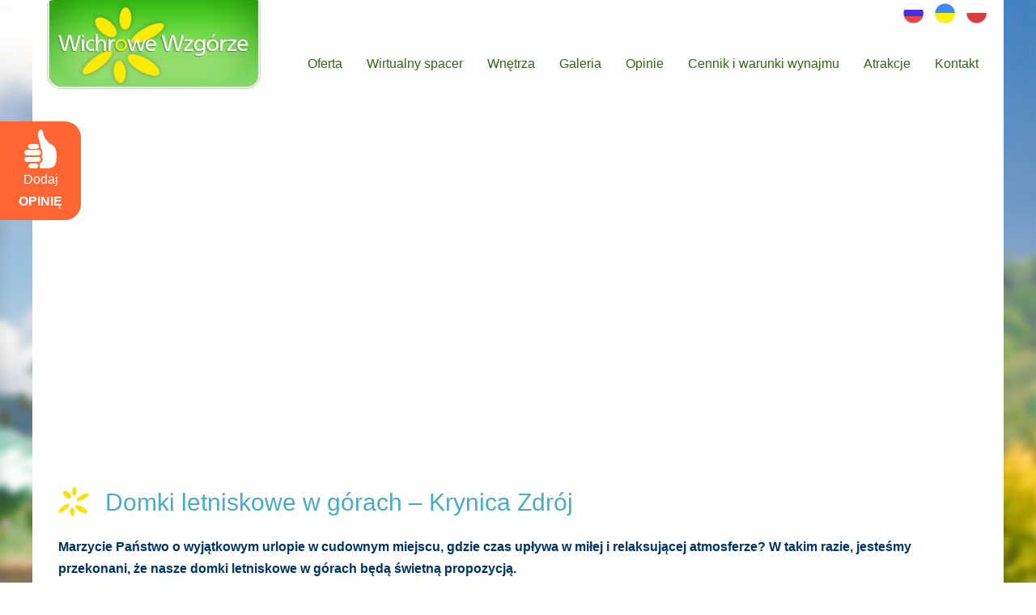

--- FILE ---
content_type: text/html; charset=UTF-8
request_url: https://krynica-domki.net/domki-letniskowe-w-gorach
body_size: 20205
content:
<!DOCTYPE html>
<html dir="ltr" lang="pl-PL" prefix="og: https://ogp.me/ns#">
<head>
    <meta charset="UTF-8" />
    
    <link rel="pingback" href="https://krynica-domki.net/xmlrpc.php" />
    <script>
    var themeHasJQuery = !!window.jQuery;
</script>
<script src="https://krynica-domki.net/wp-content/themes/Theme/jquery.js?ver=1.0.492"></script>
<script>
    window._$ = jQuery.noConflict(themeHasJQuery);
</script>
    <meta name="viewport" content="width=device-width, initial-scale=1.0">
<!--[if lte IE 9]>
<link rel="stylesheet" type="text/css" href="https://krynica-domki.net/wp-content/themes/Theme/layout.ie.css" />
<script src="https://krynica-domki.net/wp-content/themes/Theme/layout.ie.js"></script>
<![endif]-->
<script src="https://krynica-domki.net/wp-content/themes/Theme/layout.core.js"></script>
<script src="https://krynica-domki.net/wp-content/themes/Theme/CloudZoom.js?ver=1.0.492" type="text/javascript"></script>
    
    
<!-- Optymalizacja wyszukiwarek według Rank Math - https://rankmath.com/ -->
<title>Domki letniskowe w górach</title>
<meta name="description" content="Marzycie Państwo o wyjątkowym urlopie w cudownym miejscu, gdzie czas upływa w miłej i relaksującej atmosferze? W takim razie, jesteśmy przekonani, że"/>
<meta name="robots" content="index, follow, max-snippet:-1, max-video-preview:-1, max-image-preview:large"/>
<link rel="canonical" href="https://krynica-domki.net/domki-letniskowe-w-gorach" />
<meta property="og:locale" content="pl_PL" />
<meta property="og:type" content="article" />
<meta property="og:title" content="Domki letniskowe w górach" />
<meta property="og:description" content="Marzycie Państwo o wyjątkowym urlopie w cudownym miejscu, gdzie czas upływa w miłej i relaksującej atmosferze? W takim razie, jesteśmy przekonani, że" />
<meta property="og:url" content="https://krynica-domki.net/domki-letniskowe-w-gorach" />
<meta property="og:site_name" content="Domki w Krynicy - domki letniskowe w górach - Wichrowe Wzgórza" />
<meta property="og:updated_time" content="2022-03-01T10:08:26+01:00" />
<meta property="article:published_time" content="2022-03-01T10:07:14+01:00" />
<meta property="article:modified_time" content="2022-03-01T10:08:26+01:00" />
<meta name="twitter:card" content="summary_large_image" />
<meta name="twitter:title" content="Domki letniskowe w górach" />
<meta name="twitter:description" content="Marzycie Państwo o wyjątkowym urlopie w cudownym miejscu, gdzie czas upływa w miłej i relaksującej atmosferze? W takim razie, jesteśmy przekonani, że" />
<meta name="twitter:label1" content="Czas czytania" />
<meta name="twitter:data1" content="1 minuta" />
<script type="application/ld+json" class="rank-math-schema">{"@context":"https://schema.org","@graph":[{"@type":["Person","Organization"],"@id":"https://krynica-domki.net/#person","name":"Domki w Krynicy - domki letniskowe w g\u00f3rach - Wichrowe Wzg\u00f3rza"},{"@type":"WebSite","@id":"https://krynica-domki.net/#website","url":"https://krynica-domki.net","name":"Domki w Krynicy - domki letniskowe w g\u00f3rach - Wichrowe Wzg\u00f3rza","publisher":{"@id":"https://krynica-domki.net/#person"},"inLanguage":"pl-PL"},{"@type":"WebPage","@id":"https://krynica-domki.net/domki-letniskowe-w-gorach#webpage","url":"https://krynica-domki.net/domki-letniskowe-w-gorach","name":"Domki letniskowe w g\u00f3rach","datePublished":"2022-03-01T10:07:14+01:00","dateModified":"2022-03-01T10:08:26+01:00","isPartOf":{"@id":"https://krynica-domki.net/#website"},"inLanguage":"pl-PL"},{"@type":"Person","@id":"https://krynica-domki.net/author/vizim","name":"vizim","url":"https://krynica-domki.net/author/vizim","image":{"@type":"ImageObject","@id":"https://secure.gravatar.com/avatar/f3097ed2eae39e044e7a0b6cfcb7c370819f54d4bf6f61c3f5eca26703db8252?s=96&amp;d=mm&amp;r=g","url":"https://secure.gravatar.com/avatar/f3097ed2eae39e044e7a0b6cfcb7c370819f54d4bf6f61c3f5eca26703db8252?s=96&amp;d=mm&amp;r=g","caption":"vizim","inLanguage":"pl-PL"}},{"@type":"Article","headline":"Domki letniskowe w g\u00f3rach","datePublished":"2022-03-01T10:07:14+01:00","dateModified":"2022-03-01T10:08:26+01:00","author":{"@id":"https://krynica-domki.net/author/vizim","name":"vizim"},"publisher":{"@id":"https://krynica-domki.net/#person"},"description":"Marzycie Pa\u0144stwo o wyj\u0105tkowym urlopie w cudownym miejscu, gdzie czas up\u0142ywa w mi\u0142ej i relaksuj\u0105cej atmosferze? W takim razie, jeste\u015bmy przekonani, \u017ce","name":"Domki letniskowe w g\u00f3rach","@id":"https://krynica-domki.net/domki-letniskowe-w-gorach#richSnippet","isPartOf":{"@id":"https://krynica-domki.net/domki-letniskowe-w-gorach#webpage"},"inLanguage":"pl-PL","mainEntityOfPage":{"@id":"https://krynica-domki.net/domki-letniskowe-w-gorach#webpage"}}]}</script>
<!-- /Wtyczka Rank Math WordPress SEO -->

<link rel="alternate" type="application/rss+xml" title="Domki w Krynicy - domki letniskowe w górach - Wichrowe Wzgórza &raquo; Kanał z wpisami" href="https://krynica-domki.net/feed" />
<link rel="alternate" type="application/rss+xml" title="Domki w Krynicy - domki letniskowe w górach - Wichrowe Wzgórza &raquo; Kanał z komentarzami" href="https://krynica-domki.net/comments/feed" />
<link rel="alternate" title="oEmbed (JSON)" type="application/json+oembed" href="https://krynica-domki.net/wp-json/oembed/1.0/embed?url=https%3A%2F%2Fkrynica-domki.net%2Fdomki-letniskowe-w-gorach" />
<link rel="alternate" title="oEmbed (XML)" type="text/xml+oembed" href="https://krynica-domki.net/wp-json/oembed/1.0/embed?url=https%3A%2F%2Fkrynica-domki.net%2Fdomki-letniskowe-w-gorach&#038;format=xml" />
<style id='wp-img-auto-sizes-contain-inline-css' type='text/css'>
img:is([sizes=auto i],[sizes^="auto," i]){contain-intrinsic-size:3000px 1500px}
/*# sourceURL=wp-img-auto-sizes-contain-inline-css */
</style>
<style id='wp-emoji-styles-inline-css' type='text/css'>

	img.wp-smiley, img.emoji {
		display: inline !important;
		border: none !important;
		box-shadow: none !important;
		height: 1em !important;
		width: 1em !important;
		margin: 0 0.07em !important;
		vertical-align: -0.1em !important;
		background: none !important;
		padding: 0 !important;
	}
/*# sourceURL=wp-emoji-styles-inline-css */
</style>
<style id='wp-block-library-inline-css' type='text/css'>
:root{--wp-block-synced-color:#7a00df;--wp-block-synced-color--rgb:122,0,223;--wp-bound-block-color:var(--wp-block-synced-color);--wp-editor-canvas-background:#ddd;--wp-admin-theme-color:#007cba;--wp-admin-theme-color--rgb:0,124,186;--wp-admin-theme-color-darker-10:#006ba1;--wp-admin-theme-color-darker-10--rgb:0,107,160.5;--wp-admin-theme-color-darker-20:#005a87;--wp-admin-theme-color-darker-20--rgb:0,90,135;--wp-admin-border-width-focus:2px}@media (min-resolution:192dpi){:root{--wp-admin-border-width-focus:1.5px}}.wp-element-button{cursor:pointer}:root .has-very-light-gray-background-color{background-color:#eee}:root .has-very-dark-gray-background-color{background-color:#313131}:root .has-very-light-gray-color{color:#eee}:root .has-very-dark-gray-color{color:#313131}:root .has-vivid-green-cyan-to-vivid-cyan-blue-gradient-background{background:linear-gradient(135deg,#00d084,#0693e3)}:root .has-purple-crush-gradient-background{background:linear-gradient(135deg,#34e2e4,#4721fb 50%,#ab1dfe)}:root .has-hazy-dawn-gradient-background{background:linear-gradient(135deg,#faaca8,#dad0ec)}:root .has-subdued-olive-gradient-background{background:linear-gradient(135deg,#fafae1,#67a671)}:root .has-atomic-cream-gradient-background{background:linear-gradient(135deg,#fdd79a,#004a59)}:root .has-nightshade-gradient-background{background:linear-gradient(135deg,#330968,#31cdcf)}:root .has-midnight-gradient-background{background:linear-gradient(135deg,#020381,#2874fc)}:root{--wp--preset--font-size--normal:16px;--wp--preset--font-size--huge:42px}.has-regular-font-size{font-size:1em}.has-larger-font-size{font-size:2.625em}.has-normal-font-size{font-size:var(--wp--preset--font-size--normal)}.has-huge-font-size{font-size:var(--wp--preset--font-size--huge)}.has-text-align-center{text-align:center}.has-text-align-left{text-align:left}.has-text-align-right{text-align:right}.has-fit-text{white-space:nowrap!important}#end-resizable-editor-section{display:none}.aligncenter{clear:both}.items-justified-left{justify-content:flex-start}.items-justified-center{justify-content:center}.items-justified-right{justify-content:flex-end}.items-justified-space-between{justify-content:space-between}.screen-reader-text{border:0;clip-path:inset(50%);height:1px;margin:-1px;overflow:hidden;padding:0;position:absolute;width:1px;word-wrap:normal!important}.screen-reader-text:focus{background-color:#ddd;clip-path:none;color:#444;display:block;font-size:1em;height:auto;left:5px;line-height:normal;padding:15px 23px 14px;text-decoration:none;top:5px;width:auto;z-index:100000}html :where(.has-border-color){border-style:solid}html :where([style*=border-top-color]){border-top-style:solid}html :where([style*=border-right-color]){border-right-style:solid}html :where([style*=border-bottom-color]){border-bottom-style:solid}html :where([style*=border-left-color]){border-left-style:solid}html :where([style*=border-width]){border-style:solid}html :where([style*=border-top-width]){border-top-style:solid}html :where([style*=border-right-width]){border-right-style:solid}html :where([style*=border-bottom-width]){border-bottom-style:solid}html :where([style*=border-left-width]){border-left-style:solid}html :where(img[class*=wp-image-]){height:auto;max-width:100%}:where(figure){margin:0 0 1em}html :where(.is-position-sticky){--wp-admin--admin-bar--position-offset:var(--wp-admin--admin-bar--height,0px)}@media screen and (max-width:600px){html :where(.is-position-sticky){--wp-admin--admin-bar--position-offset:0px}}

/*# sourceURL=wp-block-library-inline-css */
</style><style id='wp-block-heading-inline-css' type='text/css'>
h1:where(.wp-block-heading).has-background,h2:where(.wp-block-heading).has-background,h3:where(.wp-block-heading).has-background,h4:where(.wp-block-heading).has-background,h5:where(.wp-block-heading).has-background,h6:where(.wp-block-heading).has-background{padding:1.25em 2.375em}h1.has-text-align-left[style*=writing-mode]:where([style*=vertical-lr]),h1.has-text-align-right[style*=writing-mode]:where([style*=vertical-rl]),h2.has-text-align-left[style*=writing-mode]:where([style*=vertical-lr]),h2.has-text-align-right[style*=writing-mode]:where([style*=vertical-rl]),h3.has-text-align-left[style*=writing-mode]:where([style*=vertical-lr]),h3.has-text-align-right[style*=writing-mode]:where([style*=vertical-rl]),h4.has-text-align-left[style*=writing-mode]:where([style*=vertical-lr]),h4.has-text-align-right[style*=writing-mode]:where([style*=vertical-rl]),h5.has-text-align-left[style*=writing-mode]:where([style*=vertical-lr]),h5.has-text-align-right[style*=writing-mode]:where([style*=vertical-rl]),h6.has-text-align-left[style*=writing-mode]:where([style*=vertical-lr]),h6.has-text-align-right[style*=writing-mode]:where([style*=vertical-rl]){rotate:180deg}
/*# sourceURL=https://krynica-domki.net/wp-includes/blocks/heading/style.min.css */
</style>
<style id='wp-block-paragraph-inline-css' type='text/css'>
.is-small-text{font-size:.875em}.is-regular-text{font-size:1em}.is-large-text{font-size:2.25em}.is-larger-text{font-size:3em}.has-drop-cap:not(:focus):first-letter{float:left;font-size:8.4em;font-style:normal;font-weight:100;line-height:.68;margin:.05em .1em 0 0;text-transform:uppercase}body.rtl .has-drop-cap:not(:focus):first-letter{float:none;margin-left:.1em}p.has-drop-cap.has-background{overflow:hidden}:root :where(p.has-background){padding:1.25em 2.375em}:where(p.has-text-color:not(.has-link-color)) a{color:inherit}p.has-text-align-left[style*="writing-mode:vertical-lr"],p.has-text-align-right[style*="writing-mode:vertical-rl"]{rotate:180deg}
/*# sourceURL=https://krynica-domki.net/wp-includes/blocks/paragraph/style.min.css */
</style>
<style id='global-styles-inline-css' type='text/css'>
:root{--wp--preset--aspect-ratio--square: 1;--wp--preset--aspect-ratio--4-3: 4/3;--wp--preset--aspect-ratio--3-4: 3/4;--wp--preset--aspect-ratio--3-2: 3/2;--wp--preset--aspect-ratio--2-3: 2/3;--wp--preset--aspect-ratio--16-9: 16/9;--wp--preset--aspect-ratio--9-16: 9/16;--wp--preset--color--black: #000000;--wp--preset--color--cyan-bluish-gray: #abb8c3;--wp--preset--color--white: #ffffff;--wp--preset--color--pale-pink: #f78da7;--wp--preset--color--vivid-red: #cf2e2e;--wp--preset--color--luminous-vivid-orange: #ff6900;--wp--preset--color--luminous-vivid-amber: #fcb900;--wp--preset--color--light-green-cyan: #7bdcb5;--wp--preset--color--vivid-green-cyan: #00d084;--wp--preset--color--pale-cyan-blue: #8ed1fc;--wp--preset--color--vivid-cyan-blue: #0693e3;--wp--preset--color--vivid-purple: #9b51e0;--wp--preset--gradient--vivid-cyan-blue-to-vivid-purple: linear-gradient(135deg,rgb(6,147,227) 0%,rgb(155,81,224) 100%);--wp--preset--gradient--light-green-cyan-to-vivid-green-cyan: linear-gradient(135deg,rgb(122,220,180) 0%,rgb(0,208,130) 100%);--wp--preset--gradient--luminous-vivid-amber-to-luminous-vivid-orange: linear-gradient(135deg,rgb(252,185,0) 0%,rgb(255,105,0) 100%);--wp--preset--gradient--luminous-vivid-orange-to-vivid-red: linear-gradient(135deg,rgb(255,105,0) 0%,rgb(207,46,46) 100%);--wp--preset--gradient--very-light-gray-to-cyan-bluish-gray: linear-gradient(135deg,rgb(238,238,238) 0%,rgb(169,184,195) 100%);--wp--preset--gradient--cool-to-warm-spectrum: linear-gradient(135deg,rgb(74,234,220) 0%,rgb(151,120,209) 20%,rgb(207,42,186) 40%,rgb(238,44,130) 60%,rgb(251,105,98) 80%,rgb(254,248,76) 100%);--wp--preset--gradient--blush-light-purple: linear-gradient(135deg,rgb(255,206,236) 0%,rgb(152,150,240) 100%);--wp--preset--gradient--blush-bordeaux: linear-gradient(135deg,rgb(254,205,165) 0%,rgb(254,45,45) 50%,rgb(107,0,62) 100%);--wp--preset--gradient--luminous-dusk: linear-gradient(135deg,rgb(255,203,112) 0%,rgb(199,81,192) 50%,rgb(65,88,208) 100%);--wp--preset--gradient--pale-ocean: linear-gradient(135deg,rgb(255,245,203) 0%,rgb(182,227,212) 50%,rgb(51,167,181) 100%);--wp--preset--gradient--electric-grass: linear-gradient(135deg,rgb(202,248,128) 0%,rgb(113,206,126) 100%);--wp--preset--gradient--midnight: linear-gradient(135deg,rgb(2,3,129) 0%,rgb(40,116,252) 100%);--wp--preset--font-size--small: 13px;--wp--preset--font-size--medium: 20px;--wp--preset--font-size--large: 36px;--wp--preset--font-size--x-large: 42px;--wp--preset--spacing--20: 0.44rem;--wp--preset--spacing--30: 0.67rem;--wp--preset--spacing--40: 1rem;--wp--preset--spacing--50: 1.5rem;--wp--preset--spacing--60: 2.25rem;--wp--preset--spacing--70: 3.38rem;--wp--preset--spacing--80: 5.06rem;--wp--preset--shadow--natural: 6px 6px 9px rgba(0, 0, 0, 0.2);--wp--preset--shadow--deep: 12px 12px 50px rgba(0, 0, 0, 0.4);--wp--preset--shadow--sharp: 6px 6px 0px rgba(0, 0, 0, 0.2);--wp--preset--shadow--outlined: 6px 6px 0px -3px rgb(255, 255, 255), 6px 6px rgb(0, 0, 0);--wp--preset--shadow--crisp: 6px 6px 0px rgb(0, 0, 0);}:where(.is-layout-flex){gap: 0.5em;}:where(.is-layout-grid){gap: 0.5em;}body .is-layout-flex{display: flex;}.is-layout-flex{flex-wrap: wrap;align-items: center;}.is-layout-flex > :is(*, div){margin: 0;}body .is-layout-grid{display: grid;}.is-layout-grid > :is(*, div){margin: 0;}:where(.wp-block-columns.is-layout-flex){gap: 2em;}:where(.wp-block-columns.is-layout-grid){gap: 2em;}:where(.wp-block-post-template.is-layout-flex){gap: 1.25em;}:where(.wp-block-post-template.is-layout-grid){gap: 1.25em;}.has-black-color{color: var(--wp--preset--color--black) !important;}.has-cyan-bluish-gray-color{color: var(--wp--preset--color--cyan-bluish-gray) !important;}.has-white-color{color: var(--wp--preset--color--white) !important;}.has-pale-pink-color{color: var(--wp--preset--color--pale-pink) !important;}.has-vivid-red-color{color: var(--wp--preset--color--vivid-red) !important;}.has-luminous-vivid-orange-color{color: var(--wp--preset--color--luminous-vivid-orange) !important;}.has-luminous-vivid-amber-color{color: var(--wp--preset--color--luminous-vivid-amber) !important;}.has-light-green-cyan-color{color: var(--wp--preset--color--light-green-cyan) !important;}.has-vivid-green-cyan-color{color: var(--wp--preset--color--vivid-green-cyan) !important;}.has-pale-cyan-blue-color{color: var(--wp--preset--color--pale-cyan-blue) !important;}.has-vivid-cyan-blue-color{color: var(--wp--preset--color--vivid-cyan-blue) !important;}.has-vivid-purple-color{color: var(--wp--preset--color--vivid-purple) !important;}.has-black-background-color{background-color: var(--wp--preset--color--black) !important;}.has-cyan-bluish-gray-background-color{background-color: var(--wp--preset--color--cyan-bluish-gray) !important;}.has-white-background-color{background-color: var(--wp--preset--color--white) !important;}.has-pale-pink-background-color{background-color: var(--wp--preset--color--pale-pink) !important;}.has-vivid-red-background-color{background-color: var(--wp--preset--color--vivid-red) !important;}.has-luminous-vivid-orange-background-color{background-color: var(--wp--preset--color--luminous-vivid-orange) !important;}.has-luminous-vivid-amber-background-color{background-color: var(--wp--preset--color--luminous-vivid-amber) !important;}.has-light-green-cyan-background-color{background-color: var(--wp--preset--color--light-green-cyan) !important;}.has-vivid-green-cyan-background-color{background-color: var(--wp--preset--color--vivid-green-cyan) !important;}.has-pale-cyan-blue-background-color{background-color: var(--wp--preset--color--pale-cyan-blue) !important;}.has-vivid-cyan-blue-background-color{background-color: var(--wp--preset--color--vivid-cyan-blue) !important;}.has-vivid-purple-background-color{background-color: var(--wp--preset--color--vivid-purple) !important;}.has-black-border-color{border-color: var(--wp--preset--color--black) !important;}.has-cyan-bluish-gray-border-color{border-color: var(--wp--preset--color--cyan-bluish-gray) !important;}.has-white-border-color{border-color: var(--wp--preset--color--white) !important;}.has-pale-pink-border-color{border-color: var(--wp--preset--color--pale-pink) !important;}.has-vivid-red-border-color{border-color: var(--wp--preset--color--vivid-red) !important;}.has-luminous-vivid-orange-border-color{border-color: var(--wp--preset--color--luminous-vivid-orange) !important;}.has-luminous-vivid-amber-border-color{border-color: var(--wp--preset--color--luminous-vivid-amber) !important;}.has-light-green-cyan-border-color{border-color: var(--wp--preset--color--light-green-cyan) !important;}.has-vivid-green-cyan-border-color{border-color: var(--wp--preset--color--vivid-green-cyan) !important;}.has-pale-cyan-blue-border-color{border-color: var(--wp--preset--color--pale-cyan-blue) !important;}.has-vivid-cyan-blue-border-color{border-color: var(--wp--preset--color--vivid-cyan-blue) !important;}.has-vivid-purple-border-color{border-color: var(--wp--preset--color--vivid-purple) !important;}.has-vivid-cyan-blue-to-vivid-purple-gradient-background{background: var(--wp--preset--gradient--vivid-cyan-blue-to-vivid-purple) !important;}.has-light-green-cyan-to-vivid-green-cyan-gradient-background{background: var(--wp--preset--gradient--light-green-cyan-to-vivid-green-cyan) !important;}.has-luminous-vivid-amber-to-luminous-vivid-orange-gradient-background{background: var(--wp--preset--gradient--luminous-vivid-amber-to-luminous-vivid-orange) !important;}.has-luminous-vivid-orange-to-vivid-red-gradient-background{background: var(--wp--preset--gradient--luminous-vivid-orange-to-vivid-red) !important;}.has-very-light-gray-to-cyan-bluish-gray-gradient-background{background: var(--wp--preset--gradient--very-light-gray-to-cyan-bluish-gray) !important;}.has-cool-to-warm-spectrum-gradient-background{background: var(--wp--preset--gradient--cool-to-warm-spectrum) !important;}.has-blush-light-purple-gradient-background{background: var(--wp--preset--gradient--blush-light-purple) !important;}.has-blush-bordeaux-gradient-background{background: var(--wp--preset--gradient--blush-bordeaux) !important;}.has-luminous-dusk-gradient-background{background: var(--wp--preset--gradient--luminous-dusk) !important;}.has-pale-ocean-gradient-background{background: var(--wp--preset--gradient--pale-ocean) !important;}.has-electric-grass-gradient-background{background: var(--wp--preset--gradient--electric-grass) !important;}.has-midnight-gradient-background{background: var(--wp--preset--gradient--midnight) !important;}.has-small-font-size{font-size: var(--wp--preset--font-size--small) !important;}.has-medium-font-size{font-size: var(--wp--preset--font-size--medium) !important;}.has-large-font-size{font-size: var(--wp--preset--font-size--large) !important;}.has-x-large-font-size{font-size: var(--wp--preset--font-size--x-large) !important;}
/*# sourceURL=global-styles-inline-css */
</style>

<style id='classic-theme-styles-inline-css' type='text/css'>
/*! This file is auto-generated */
.wp-block-button__link{color:#fff;background-color:#32373c;border-radius:9999px;box-shadow:none;text-decoration:none;padding:calc(.667em + 2px) calc(1.333em + 2px);font-size:1.125em}.wp-block-file__button{background:#32373c;color:#fff;text-decoration:none}
/*# sourceURL=/wp-includes/css/classic-themes.min.css */
</style>
<link rel='stylesheet' id='ub-extension-style-css-css' href='https://krynica-domki.net/wp-content/plugins/ultimate-blocks/src/extensions/style.css?ver=6.9' type='text/css' media='all' />
<link rel='stylesheet' id='contact-form-7-css' href='https://krynica-domki.net/wp-content/plugins/contact-form-7/includes/css/styles.css?ver=6.1.4' type='text/css' media='all' />
<link rel='stylesheet' id='wpcf7-redirect-script-frontend-css' href='https://krynica-domki.net/wp-content/plugins/wpcf7-redirect/build/assets/frontend-script.css?ver=2c532d7e2be36f6af233' type='text/css' media='all' />
<link rel='stylesheet' id='wpsm_tabs_r-font-awesome-front-css' href='https://krynica-domki.net/wp-content/plugins/tabs-responsive/assets/css/font-awesome/css/font-awesome.min.css?ver=6.9' type='text/css' media='all' />
<link rel='stylesheet' id='wpsm_tabs_r_bootstrap-front-css' href='https://krynica-domki.net/wp-content/plugins/tabs-responsive/assets/css/bootstrap-front.css?ver=6.9' type='text/css' media='all' />
<link rel='stylesheet' id='wpsm_tabs_r_animate-css' href='https://krynica-domki.net/wp-content/plugins/tabs-responsive/assets/css/animate.css?ver=6.9' type='text/css' media='all' />
<style id='wp-block-button-inline-css' type='text/css'>
.wp-block-button__link{align-content:center;box-sizing:border-box;cursor:pointer;display:inline-block;height:100%;text-align:center;word-break:break-word}.wp-block-button__link.aligncenter{text-align:center}.wp-block-button__link.alignright{text-align:right}:where(.wp-block-button__link){border-radius:9999px;box-shadow:none;padding:calc(.667em + 2px) calc(1.333em + 2px);text-decoration:none}.wp-block-button[style*=text-decoration] .wp-block-button__link{text-decoration:inherit}.wp-block-buttons>.wp-block-button.has-custom-width{max-width:none}.wp-block-buttons>.wp-block-button.has-custom-width .wp-block-button__link{width:100%}.wp-block-buttons>.wp-block-button.has-custom-font-size .wp-block-button__link{font-size:inherit}.wp-block-buttons>.wp-block-button.wp-block-button__width-25{width:calc(25% - var(--wp--style--block-gap, .5em)*.75)}.wp-block-buttons>.wp-block-button.wp-block-button__width-50{width:calc(50% - var(--wp--style--block-gap, .5em)*.5)}.wp-block-buttons>.wp-block-button.wp-block-button__width-75{width:calc(75% - var(--wp--style--block-gap, .5em)*.25)}.wp-block-buttons>.wp-block-button.wp-block-button__width-100{flex-basis:100%;width:100%}.wp-block-buttons.is-vertical>.wp-block-button.wp-block-button__width-25{width:25%}.wp-block-buttons.is-vertical>.wp-block-button.wp-block-button__width-50{width:50%}.wp-block-buttons.is-vertical>.wp-block-button.wp-block-button__width-75{width:75%}.wp-block-button.is-style-squared,.wp-block-button__link.wp-block-button.is-style-squared{border-radius:0}.wp-block-button.no-border-radius,.wp-block-button__link.no-border-radius{border-radius:0!important}:root :where(.wp-block-button .wp-block-button__link.is-style-outline),:root :where(.wp-block-button.is-style-outline>.wp-block-button__link){border:2px solid;padding:.667em 1.333em}:root :where(.wp-block-button .wp-block-button__link.is-style-outline:not(.has-text-color)),:root :where(.wp-block-button.is-style-outline>.wp-block-button__link:not(.has-text-color)){color:currentColor}:root :where(.wp-block-button .wp-block-button__link.is-style-outline:not(.has-background)),:root :where(.wp-block-button.is-style-outline>.wp-block-button__link:not(.has-background)){background-color:initial;background-image:none}
/*# sourceURL=https://krynica-domki.net/wp-includes/blocks/button/style.min.css */
</style>
<style id='wp-block-search-inline-css' type='text/css'>
.wp-block-search__button{margin-left:10px;word-break:normal}.wp-block-search__button.has-icon{line-height:0}.wp-block-search__button svg{height:1.25em;min-height:24px;min-width:24px;width:1.25em;fill:currentColor;vertical-align:text-bottom}:where(.wp-block-search__button){border:1px solid #ccc;padding:6px 10px}.wp-block-search__inside-wrapper{display:flex;flex:auto;flex-wrap:nowrap;max-width:100%}.wp-block-search__label{width:100%}.wp-block-search.wp-block-search__button-only .wp-block-search__button{box-sizing:border-box;display:flex;flex-shrink:0;justify-content:center;margin-left:0;max-width:100%}.wp-block-search.wp-block-search__button-only .wp-block-search__inside-wrapper{min-width:0!important;transition-property:width}.wp-block-search.wp-block-search__button-only .wp-block-search__input{flex-basis:100%;transition-duration:.3s}.wp-block-search.wp-block-search__button-only.wp-block-search__searchfield-hidden,.wp-block-search.wp-block-search__button-only.wp-block-search__searchfield-hidden .wp-block-search__inside-wrapper{overflow:hidden}.wp-block-search.wp-block-search__button-only.wp-block-search__searchfield-hidden .wp-block-search__input{border-left-width:0!important;border-right-width:0!important;flex-basis:0;flex-grow:0;margin:0;min-width:0!important;padding-left:0!important;padding-right:0!important;width:0!important}:where(.wp-block-search__input){appearance:none;border:1px solid #949494;flex-grow:1;font-family:inherit;font-size:inherit;font-style:inherit;font-weight:inherit;letter-spacing:inherit;line-height:inherit;margin-left:0;margin-right:0;min-width:3rem;padding:8px;text-decoration:unset!important;text-transform:inherit}:where(.wp-block-search__button-inside .wp-block-search__inside-wrapper){background-color:#fff;border:1px solid #949494;box-sizing:border-box;padding:4px}:where(.wp-block-search__button-inside .wp-block-search__inside-wrapper) .wp-block-search__input{border:none;border-radius:0;padding:0 4px}:where(.wp-block-search__button-inside .wp-block-search__inside-wrapper) .wp-block-search__input:focus{outline:none}:where(.wp-block-search__button-inside .wp-block-search__inside-wrapper) :where(.wp-block-search__button){padding:4px 8px}.wp-block-search.aligncenter .wp-block-search__inside-wrapper{margin:auto}.wp-block[data-align=right] .wp-block-search.wp-block-search__button-only .wp-block-search__inside-wrapper{float:right}
/*# sourceURL=https://krynica-domki.net/wp-includes/blocks/search/style.min.css */
</style>
<link rel='stylesheet' id='site-reviews-css' href='https://krynica-domki.net/wp-content/plugins/site-reviews/assets/styles/minimal.css?ver=7.2.13' type='text/css' media='all' />
<style id='site-reviews-inline-css' type='text/css'>
:root{--glsr-star-empty:url(https://krynica-domki.net/wp-content/plugins/site-reviews/assets/images/stars/default/star-empty.svg);--glsr-star-error:url(https://krynica-domki.net/wp-content/plugins/site-reviews/assets/images/stars/default/star-error.svg);--glsr-star-full:url(https://krynica-domki.net/wp-content/plugins/site-reviews/assets/images/stars/default/star-full.svg);--glsr-star-half:url(https://krynica-domki.net/wp-content/plugins/site-reviews/assets/images/stars/default/star-half.svg)}

/*# sourceURL=site-reviews-inline-css */
</style>
<link rel='stylesheet' id='theme-bootstrap-css' href='//krynica-domki.net/wp-content/themes/Theme/bootstrap.css?ver=1.0.492' type='text/css' media='all' />
<link rel='stylesheet' id='theme-style-css' href='//krynica-domki.net/wp-content/themes/Theme/style.css?ver=1.0.492' type='text/css' media='all' />
<link rel="stylesheet" type="text/css" href="https://krynica-domki.net/wp-content/plugins/smart-slider-3/Public/SmartSlider3/Application/Frontend/Assets/dist/smartslider.min.css?ver=667fb12b" media="all">
<link rel="stylesheet" type="text/css" href="https://fonts.googleapis.com/css?display=swap&amp;family=Roboto%3A300%2C400" media="all">
<style data-related="n2-ss-1">div#n2-ss-1 .n2-ss-slider-1{display:grid;position:relative;}div#n2-ss-1 .n2-ss-slider-2{display:grid;position:relative;overflow:hidden;padding:0px 0px 0px 0px;border:0px solid RGBA(62,62,62,1);border-radius:0px;background-clip:padding-box;background-repeat:repeat;background-position:50% 50%;background-size:cover;background-attachment:scroll;z-index:1;}div#n2-ss-1:not(.n2-ss-loaded) .n2-ss-slider-2{background-image:none !important;}div#n2-ss-1 .n2-ss-slider-3{display:grid;grid-template-areas:'cover';position:relative;overflow:hidden;z-index:10;}div#n2-ss-1 .n2-ss-slider-3 > *{grid-area:cover;}div#n2-ss-1 .n2-ss-slide-backgrounds,div#n2-ss-1 .n2-ss-slider-3 > .n2-ss-divider{position:relative;}div#n2-ss-1 .n2-ss-slide-backgrounds{z-index:10;}div#n2-ss-1 .n2-ss-slide-backgrounds > *{overflow:hidden;}div#n2-ss-1 .n2-ss-slide-background{transform:translateX(-100000px);}div#n2-ss-1 .n2-ss-slider-4{place-self:center;position:relative;width:100%;height:100%;z-index:20;display:grid;grid-template-areas:'slide';}div#n2-ss-1 .n2-ss-slider-4 > *{grid-area:slide;}div#n2-ss-1.n2-ss-full-page--constrain-ratio .n2-ss-slider-4{height:auto;}div#n2-ss-1 .n2-ss-slide{display:grid;place-items:center;grid-auto-columns:100%;position:relative;z-index:20;-webkit-backface-visibility:hidden;transform:translateX(-100000px);}div#n2-ss-1 .n2-ss-slide{perspective:1500px;}div#n2-ss-1 .n2-ss-slide-active{z-index:21;}.n2-ss-background-animation{position:absolute;top:0;left:0;width:100%;height:100%;z-index:3;}div#n2-ss-1 .n2-ss-control-bullet{visibility:hidden;text-align:center;justify-content:center;z-index:14;}div#n2-ss-1 .n2-ss-control-bullet--calculate-size{left:0 !important;}div#n2-ss-1 .n2-ss-control-bullet-horizontal.n2-ss-control-bullet-fullsize{width:100%;}div#n2-ss-1 .n2-ss-control-bullet-vertical.n2-ss-control-bullet-fullsize{height:100%;flex-flow:column;}div#n2-ss-1 .nextend-bullet-bar{display:inline-flex;vertical-align:top;visibility:visible;align-items:center;flex-wrap:wrap;}div#n2-ss-1 .n2-bar-justify-content-left{justify-content:flex-start;}div#n2-ss-1 .n2-bar-justify-content-center{justify-content:center;}div#n2-ss-1 .n2-bar-justify-content-right{justify-content:flex-end;}div#n2-ss-1 .n2-ss-control-bullet-vertical > .nextend-bullet-bar{flex-flow:column;}div#n2-ss-1 .n2-ss-control-bullet-fullsize > .nextend-bullet-bar{display:flex;}div#n2-ss-1 .n2-ss-control-bullet-horizontal.n2-ss-control-bullet-fullsize > .nextend-bullet-bar{flex:1 1 auto;}div#n2-ss-1 .n2-ss-control-bullet-vertical.n2-ss-control-bullet-fullsize > .nextend-bullet-bar{height:100%;}div#n2-ss-1 .nextend-bullet-bar .n2-bullet{cursor:pointer;transition:background-color 0.4s;}div#n2-ss-1 .nextend-bullet-bar .n2-bullet.n2-active{cursor:default;}div#n2-ss-1 div.n2-ss-bullet-thumbnail-container{position:absolute;z-index:10000000;}div#n2-ss-1 .n2-ss-bullet-thumbnail-container .n2-ss-bullet-thumbnail{background-size:cover;background-repeat:no-repeat;background-position:center;}div#n2-ss-1 .n-uc-Fjvyu081qJeK-inner{border-width:0px 0px 0px 0px ;border-style:solid;border-color:RGBA(255,255,255,1);}div#n2-ss-1 .n-uc-Fjvyu081qJeK-inner:HOVER{border-width:0px 0px 0px 0px ;border-style:solid;border-color:RGBA(255,255,255,1);}div#n2-ss-1 .n2-font-8164ff184327c4d3dd7410c80dcce0f4-hover{font-family: 'Roboto';color: #ffffff;font-size:225%;text-shadow: none;line-height: 1.2;font-weight: normal;font-style: normal;text-decoration: none;text-align: right;letter-spacing: normal;word-spacing: normal;text-transform: none;font-weight: bold;}div#n2-ss-1 .n2-font-a7b7e5dfc20cae717d5a759cff9cb655-hover{font-family: 'Roboto';color: RGBA(255,255,255,0.69);font-size:150%;text-shadow: none;line-height: 1.3;font-weight: normal;font-style: normal;text-decoration: none;text-align: right;letter-spacing: normal;word-spacing: normal;text-transform: none;font-weight: 300;}div#n2-ss-1 .n-uc-N85E1um5QcSS-inner{border-width:0px 0px 0px 0px ;border-style:solid;border-color:RGBA(255,255,255,1);}div#n2-ss-1 .n-uc-N85E1um5QcSS-inner:HOVER{border-width:0px 0px 0px 0px ;border-style:solid;border-color:RGBA(255,255,255,1);}div#n2-ss-1 .n-uc-Wp4c3lxDRPb1-inner{border-width:0px 0px 0px 0px ;border-style:solid;border-color:RGBA(255,255,255,1);}div#n2-ss-1 .n-uc-Wp4c3lxDRPb1-inner:HOVER{border-width:0px 0px 0px 0px ;border-style:solid;border-color:RGBA(255,255,255,1);}div#n2-ss-1 .n-uc-UHDMuxVnU6CH-inner{border-width:0px 0px 0px 0px ;border-style:solid;border-color:RGBA(255,255,255,1);}div#n2-ss-1 .n-uc-UHDMuxVnU6CH-inner:HOVER{border-width:0px 0px 0px 0px ;border-style:solid;border-color:RGBA(255,255,255,1);}div#n2-ss-1 .n-uc-nBCuQadYE3E9-inner{border-width:0px 0px 0px 0px ;border-style:solid;border-color:RGBA(255,255,255,1);}div#n2-ss-1 .n-uc-nBCuQadYE3E9-inner:HOVER{border-width:0px 0px 0px 0px ;border-style:solid;border-color:RGBA(255,255,255,1);}div#n2-ss-1 .n-uc-ykq6jqbxVX9e-inner{border-width:0px 0px 0px 0px ;border-style:solid;border-color:RGBA(255,255,255,1);}div#n2-ss-1 .n-uc-ykq6jqbxVX9e-inner:HOVER{border-width:0px 0px 0px 0px ;border-style:solid;border-color:RGBA(255,255,255,1);}div#n2-ss-1 .n2-style-37b83350d88fb82e7ea26e8ad7887167-dot{background: RGBA(0,0,0,0);opacity:1;padding:5px 5px 5px 5px ;box-shadow: none;border: 2px solid RGBA(255,255,255,0.8);border-radius:50px;margin:4px;}div#n2-ss-1 .n2-style-37b83350d88fb82e7ea26e8ad7887167-dot.n2-active, div#n2-ss-1 .n2-style-37b83350d88fb82e7ea26e8ad7887167-dot:HOVER, div#n2-ss-1 .n2-style-37b83350d88fb82e7ea26e8ad7887167-dot:FOCUS{background: RGBA(255,255,255,0.8);border: 2px solid RGBA(255,255,255,0.8);}div#n2-ss-1 .n2-ss-slide-limiter{max-width:1200px;}div#n2-ss-1 .n-uc-T93bTOY3l853{padding:10px 60px 10px 60px}div#n2-ss-1 .n-uc-IbNOabpfT5aE-inner{padding:0px 0px 0px 0px;justify-content:center}div#n2-ss-1 .n-uc-IbNOabpfT5aE{max-width: 1120px;align-self:center;}div#n2-ss-1 .n-uc-dtwtw9DVCwgQ-inner{padding:10px 0px 10px 0px}div#n2-ss-1 .n-uc-dtwtw9DVCwgQ-inner > .n2-ss-layer-row-inner{width:calc(100% + 1px);margin:-0px;flex-wrap:nowrap;}div#n2-ss-1 .n-uc-dtwtw9DVCwgQ-inner > .n2-ss-layer-row-inner > .n2-ss-layer[data-sstype="col"]{margin:0px}div#n2-ss-1 .n-uc-Fjvyu081qJeK-inner{padding:10px 10px 150px 10px;text-align:left;--ssselfalign:var(--ss-fs);;justify-content:center}div#n2-ss-1 .n-uc-Fjvyu081qJeK{width:100%}div#n2-ss-1 .n-uc-3FJtMRczhfta{padding:10px 60px 10px 60px}div#n2-ss-1 .n-uc-Yb9jFPB6Tpmn-inner{padding:0px 0px 0px 0px;justify-content:center}div#n2-ss-1 .n-uc-Yb9jFPB6Tpmn{max-width: 1120px;align-self:center;}div#n2-ss-1 .n-uc-SNYpjzIclyQx-inner{padding:10px 0px 10px 0px}div#n2-ss-1 .n-uc-SNYpjzIclyQx-inner > .n2-ss-layer-row-inner{width:calc(100% + 1px);margin:-0px;flex-wrap:nowrap;}div#n2-ss-1 .n-uc-SNYpjzIclyQx-inner > .n2-ss-layer-row-inner > .n2-ss-layer[data-sstype="col"]{margin:0px}div#n2-ss-1 .n-uc-N85E1um5QcSS-inner{padding:10px 10px 150px 10px;text-align:left;--ssselfalign:var(--ss-fs);;justify-content:center}div#n2-ss-1 .n-uc-N85E1um5QcSS{width:100%}div#n2-ss-1 .n-uc-imeVZBxvMHxu{padding:10px 60px 10px 60px}div#n2-ss-1 .n-uc-5d9U7bvimUTH-inner{padding:0px 0px 0px 0px;justify-content:center}div#n2-ss-1 .n-uc-5d9U7bvimUTH{max-width: 1120px;align-self:center;}div#n2-ss-1 .n-uc-EpZj2nzS5Z9U-inner{padding:10px 0px 10px 0px}div#n2-ss-1 .n-uc-EpZj2nzS5Z9U-inner > .n2-ss-layer-row-inner{width:calc(100% + 1px);margin:-0px;flex-wrap:nowrap;}div#n2-ss-1 .n-uc-EpZj2nzS5Z9U-inner > .n2-ss-layer-row-inner > .n2-ss-layer[data-sstype="col"]{margin:0px}div#n2-ss-1 .n-uc-Wp4c3lxDRPb1-inner{padding:10px 10px 150px 10px;text-align:left;--ssselfalign:var(--ss-fs);;justify-content:center}div#n2-ss-1 .n-uc-Wp4c3lxDRPb1{width:100%}div#n2-ss-1 .n-uc-ZzLdyubvEGex{padding:10px 60px 10px 60px}div#n2-ss-1 .n-uc-nUvSwEn4imhB-inner{padding:0px 0px 0px 0px;justify-content:center}div#n2-ss-1 .n-uc-nUvSwEn4imhB{max-width: 1120px;align-self:center;}div#n2-ss-1 .n-uc-Zz71u3YlSPMC-inner{padding:10px 0px 10px 0px}div#n2-ss-1 .n-uc-Zz71u3YlSPMC-inner > .n2-ss-layer-row-inner{width:calc(100% + 1px);margin:-0px;flex-wrap:nowrap;}div#n2-ss-1 .n-uc-Zz71u3YlSPMC-inner > .n2-ss-layer-row-inner > .n2-ss-layer[data-sstype="col"]{margin:0px}div#n2-ss-1 .n-uc-UHDMuxVnU6CH-inner{padding:10px 10px 150px 10px;text-align:left;--ssselfalign:var(--ss-fs);;justify-content:center}div#n2-ss-1 .n-uc-UHDMuxVnU6CH{width:100%}div#n2-ss-1 .n-uc-iOyXucqPfZxd{padding:10px 60px 10px 60px}div#n2-ss-1 .n-uc-IfiW6xS7wUoO-inner{padding:0px 0px 0px 0px;justify-content:center}div#n2-ss-1 .n-uc-IfiW6xS7wUoO{max-width: 1120px;align-self:center;}div#n2-ss-1 .n-uc-fiG9Fm9q5hRk-inner{padding:10px 0px 10px 0px}div#n2-ss-1 .n-uc-fiG9Fm9q5hRk-inner > .n2-ss-layer-row-inner{width:calc(100% + 1px);margin:-0px;flex-wrap:nowrap;}div#n2-ss-1 .n-uc-fiG9Fm9q5hRk-inner > .n2-ss-layer-row-inner > .n2-ss-layer[data-sstype="col"]{margin:0px}div#n2-ss-1 .n-uc-nBCuQadYE3E9-inner{padding:10px 10px 150px 10px;text-align:left;--ssselfalign:var(--ss-fs);;justify-content:center}div#n2-ss-1 .n-uc-nBCuQadYE3E9{width:100%}div#n2-ss-1 .n-uc-42fjWoTxfZ79{padding:10px 60px 10px 60px}div#n2-ss-1 .n-uc-fYdlP2jFs6j9-inner{padding:0px 0px 0px 0px;justify-content:center}div#n2-ss-1 .n-uc-fYdlP2jFs6j9{max-width: 1120px;align-self:center;}div#n2-ss-1 .n-uc-v9hwGRwrrvM7-inner{padding:10px 0px 10px 0px}div#n2-ss-1 .n-uc-v9hwGRwrrvM7-inner > .n2-ss-layer-row-inner{width:calc(100% + 1px);margin:-0px;flex-wrap:nowrap;}div#n2-ss-1 .n-uc-v9hwGRwrrvM7-inner > .n2-ss-layer-row-inner > .n2-ss-layer[data-sstype="col"]{margin:0px}div#n2-ss-1 .n-uc-ykq6jqbxVX9e-inner{padding:10px 10px 150px 10px;text-align:left;--ssselfalign:var(--ss-fs);;justify-content:center}div#n2-ss-1 .n-uc-ykq6jqbxVX9e{width:100%}@media (min-width: 1200px){div#n2-ss-1 [data-hide-desktopportrait="1"]{display: none !important;}}@media (orientation: landscape) and (max-width: 1199px) and (min-width: 901px),(orientation: portrait) and (max-width: 1199px) and (min-width: 701px){div#n2-ss-1 .n-uc-T93bTOY3l853{padding:10px 50px 10px 50px}div#n2-ss-1 .n-uc-dtwtw9DVCwgQ-inner{padding:10px 0px 10px 0px}div#n2-ss-1 .n-uc-dtwtw9DVCwgQ-inner > .n2-ss-layer-row-inner{width:calc(100% + 21px);margin:-10px;flex-wrap:nowrap;}div#n2-ss-1 .n-uc-dtwtw9DVCwgQ-inner > .n2-ss-layer-row-inner > .n2-ss-layer[data-sstype="col"]{margin:10px}div#n2-ss-1 .n-uc-Fjvyu081qJeK-inner{padding:10px 0px 10px 0px}div#n2-ss-1 .n-uc-Fjvyu081qJeK{width:100%}div#n2-ss-1 .n-uc-BffPHgRTpXtq{--ssfont-scale:0.8}div#n2-ss-1 .n-uc-uueURq4toz68{--ssfont-scale:0.8}div#n2-ss-1 .n-uc-3FJtMRczhfta{padding:10px 50px 10px 50px}div#n2-ss-1 .n-uc-SNYpjzIclyQx-inner{padding:10px 0px 10px 0px}div#n2-ss-1 .n-uc-SNYpjzIclyQx-inner > .n2-ss-layer-row-inner{width:calc(100% + 21px);margin:-10px;flex-wrap:nowrap;}div#n2-ss-1 .n-uc-SNYpjzIclyQx-inner > .n2-ss-layer-row-inner > .n2-ss-layer[data-sstype="col"]{margin:10px}div#n2-ss-1 .n-uc-N85E1um5QcSS-inner{padding:10px 0px 10px 0px}div#n2-ss-1 .n-uc-N85E1um5QcSS{width:100%}div#n2-ss-1 .n-uc-4UEFLwOJFTBL{--ssfont-scale:0.8}div#n2-ss-1 .n-uc-88QnnNq16j9F{--ssfont-scale:0.8}div#n2-ss-1 .n-uc-imeVZBxvMHxu{padding:10px 50px 10px 50px}div#n2-ss-1 .n-uc-EpZj2nzS5Z9U-inner{padding:10px 0px 10px 0px}div#n2-ss-1 .n-uc-EpZj2nzS5Z9U-inner > .n2-ss-layer-row-inner{width:calc(100% + 21px);margin:-10px;flex-wrap:nowrap;}div#n2-ss-1 .n-uc-EpZj2nzS5Z9U-inner > .n2-ss-layer-row-inner > .n2-ss-layer[data-sstype="col"]{margin:10px}div#n2-ss-1 .n-uc-Wp4c3lxDRPb1-inner{padding:10px 0px 10px 0px}div#n2-ss-1 .n-uc-Wp4c3lxDRPb1{width:100%}div#n2-ss-1 .n-uc-6EBqvlsWUTcu{--ssfont-scale:0.8}div#n2-ss-1 .n-uc-TwjcdIAgrQfF{--ssfont-scale:0.8}div#n2-ss-1 .n-uc-ZzLdyubvEGex{padding:10px 50px 10px 50px}div#n2-ss-1 .n-uc-Zz71u3YlSPMC-inner{padding:10px 0px 10px 0px}div#n2-ss-1 .n-uc-Zz71u3YlSPMC-inner > .n2-ss-layer-row-inner{width:calc(100% + 21px);margin:-10px;flex-wrap:nowrap;}div#n2-ss-1 .n-uc-Zz71u3YlSPMC-inner > .n2-ss-layer-row-inner > .n2-ss-layer[data-sstype="col"]{margin:10px}div#n2-ss-1 .n-uc-UHDMuxVnU6CH-inner{padding:10px 0px 10px 0px}div#n2-ss-1 .n-uc-UHDMuxVnU6CH{width:100%}div#n2-ss-1 .n-uc-n6gk3vYBPq0l{--ssfont-scale:0.8}div#n2-ss-1 .n-uc-al4PF3SM4A6z{--ssfont-scale:0.8}div#n2-ss-1 .n-uc-iOyXucqPfZxd{padding:10px 50px 10px 50px}div#n2-ss-1 .n-uc-fiG9Fm9q5hRk-inner{padding:10px 0px 10px 0px}div#n2-ss-1 .n-uc-fiG9Fm9q5hRk-inner > .n2-ss-layer-row-inner{width:calc(100% + 21px);margin:-10px;flex-wrap:nowrap;}div#n2-ss-1 .n-uc-fiG9Fm9q5hRk-inner > .n2-ss-layer-row-inner > .n2-ss-layer[data-sstype="col"]{margin:10px}div#n2-ss-1 .n-uc-nBCuQadYE3E9-inner{padding:10px 0px 10px 0px}div#n2-ss-1 .n-uc-nBCuQadYE3E9{width:100%}div#n2-ss-1 .n-uc-JABpLgPVsRNz{--ssfont-scale:0.8}div#n2-ss-1 .n-uc-hNR84Bi2lUec{--ssfont-scale:0.8}div#n2-ss-1 .n-uc-42fjWoTxfZ79{padding:10px 50px 10px 50px}div#n2-ss-1 .n-uc-v9hwGRwrrvM7-inner{padding:10px 0px 10px 0px}div#n2-ss-1 .n-uc-v9hwGRwrrvM7-inner > .n2-ss-layer-row-inner{width:calc(100% + 21px);margin:-10px;flex-wrap:nowrap;}div#n2-ss-1 .n-uc-v9hwGRwrrvM7-inner > .n2-ss-layer-row-inner > .n2-ss-layer[data-sstype="col"]{margin:10px}div#n2-ss-1 .n-uc-ykq6jqbxVX9e-inner{padding:10px 0px 10px 0px}div#n2-ss-1 .n-uc-ykq6jqbxVX9e{width:100%}div#n2-ss-1 .n-uc-NuDqVUr9GjPS{--ssfont-scale:0.8}div#n2-ss-1 .n-uc-MqfEp2Yb8ZPu{--ssfont-scale:0.8}div#n2-ss-1 [data-hide-tabletportrait="1"]{display: none !important;}}@media (orientation: landscape) and (max-width: 900px),(orientation: portrait) and (max-width: 700px){div#n2-ss-1 .n-uc-T93bTOY3l853{padding:10px 10px 35px 10px}div#n2-ss-1 .n-uc-dtwtw9DVCwgQ-inner{padding:0px 0px 0px 0px}div#n2-ss-1 .n-uc-dtwtw9DVCwgQ-inner > .n2-ss-layer-row-inner{width:calc(100% + 21px);margin:-10px;flex-wrap:wrap;}div#n2-ss-1 .n-uc-dtwtw9DVCwgQ-inner > .n2-ss-layer-row-inner > .n2-ss-layer[data-sstype="col"]{margin:10px}div#n2-ss-1 .n-uc-dtwtw9DVCwgQ{max-width:400px}div#n2-ss-1 .n-uc-Fjvyu081qJeK-inner{padding:10px 0px 10px 0px}div#n2-ss-1 .n-uc-Fjvyu081qJeK{order: 2;width:calc(100% - 20px)}div#n2-ss-1 .n-uc-BffPHgRTpXtq{--ssfont-scale:0.6}div#n2-ss-1 .n-uc-uueURq4toz68{--ssfont-scale:0.7}div#n2-ss-1 .n-uc-3FJtMRczhfta{padding:10px 10px 35px 10px}div#n2-ss-1 .n-uc-SNYpjzIclyQx-inner{padding:0px 0px 0px 0px}div#n2-ss-1 .n-uc-SNYpjzIclyQx-inner > .n2-ss-layer-row-inner{width:calc(100% + 21px);margin:-10px;flex-wrap:wrap;}div#n2-ss-1 .n-uc-SNYpjzIclyQx-inner > .n2-ss-layer-row-inner > .n2-ss-layer[data-sstype="col"]{margin:10px}div#n2-ss-1 .n-uc-SNYpjzIclyQx{max-width:400px}div#n2-ss-1 .n-uc-N85E1um5QcSS-inner{padding:10px 0px 10px 0px}div#n2-ss-1 .n-uc-N85E1um5QcSS{order: 2;width:calc(100% - 20px)}div#n2-ss-1 .n-uc-4UEFLwOJFTBL{--ssfont-scale:0.6}div#n2-ss-1 .n-uc-88QnnNq16j9F{--ssfont-scale:0.7}div#n2-ss-1 .n-uc-imeVZBxvMHxu{padding:10px 10px 35px 10px}div#n2-ss-1 .n-uc-EpZj2nzS5Z9U-inner{padding:0px 0px 0px 0px}div#n2-ss-1 .n-uc-EpZj2nzS5Z9U-inner > .n2-ss-layer-row-inner{width:calc(100% + 21px);margin:-10px;flex-wrap:wrap;}div#n2-ss-1 .n-uc-EpZj2nzS5Z9U-inner > .n2-ss-layer-row-inner > .n2-ss-layer[data-sstype="col"]{margin:10px}div#n2-ss-1 .n-uc-EpZj2nzS5Z9U{max-width:400px}div#n2-ss-1 .n-uc-Wp4c3lxDRPb1-inner{padding:10px 0px 10px 0px}div#n2-ss-1 .n-uc-Wp4c3lxDRPb1{order: 2;width:calc(100% - 20px)}div#n2-ss-1 .n-uc-6EBqvlsWUTcu{--ssfont-scale:0.6}div#n2-ss-1 .n-uc-TwjcdIAgrQfF{--ssfont-scale:0.7}div#n2-ss-1 .n-uc-ZzLdyubvEGex{padding:10px 10px 35px 10px}div#n2-ss-1 .n-uc-Zz71u3YlSPMC-inner{padding:0px 0px 0px 0px}div#n2-ss-1 .n-uc-Zz71u3YlSPMC-inner > .n2-ss-layer-row-inner{width:calc(100% + 21px);margin:-10px;flex-wrap:wrap;}div#n2-ss-1 .n-uc-Zz71u3YlSPMC-inner > .n2-ss-layer-row-inner > .n2-ss-layer[data-sstype="col"]{margin:10px}div#n2-ss-1 .n-uc-Zz71u3YlSPMC{max-width:400px}div#n2-ss-1 .n-uc-UHDMuxVnU6CH-inner{padding:10px 0px 10px 0px}div#n2-ss-1 .n-uc-UHDMuxVnU6CH{order: 2;width:calc(100% - 20px)}div#n2-ss-1 .n-uc-n6gk3vYBPq0l{--ssfont-scale:0.6}div#n2-ss-1 .n-uc-al4PF3SM4A6z{--ssfont-scale:0.7}div#n2-ss-1 .n-uc-iOyXucqPfZxd{padding:10px 10px 35px 10px}div#n2-ss-1 .n-uc-fiG9Fm9q5hRk-inner{padding:0px 0px 0px 0px}div#n2-ss-1 .n-uc-fiG9Fm9q5hRk-inner > .n2-ss-layer-row-inner{width:calc(100% + 21px);margin:-10px;flex-wrap:wrap;}div#n2-ss-1 .n-uc-fiG9Fm9q5hRk-inner > .n2-ss-layer-row-inner > .n2-ss-layer[data-sstype="col"]{margin:10px}div#n2-ss-1 .n-uc-fiG9Fm9q5hRk{max-width:400px}div#n2-ss-1 .n-uc-nBCuQadYE3E9-inner{padding:10px 0px 10px 0px}div#n2-ss-1 .n-uc-nBCuQadYE3E9{order: 2;width:calc(100% - 20px)}div#n2-ss-1 .n-uc-JABpLgPVsRNz{--ssfont-scale:0.6}div#n2-ss-1 .n-uc-hNR84Bi2lUec{--ssfont-scale:0.7}div#n2-ss-1 .n-uc-42fjWoTxfZ79{padding:10px 10px 35px 10px}div#n2-ss-1 .n-uc-v9hwGRwrrvM7-inner{padding:0px 0px 0px 0px}div#n2-ss-1 .n-uc-v9hwGRwrrvM7-inner > .n2-ss-layer-row-inner{width:calc(100% + 21px);margin:-10px;flex-wrap:wrap;}div#n2-ss-1 .n-uc-v9hwGRwrrvM7-inner > .n2-ss-layer-row-inner > .n2-ss-layer[data-sstype="col"]{margin:10px}div#n2-ss-1 .n-uc-v9hwGRwrrvM7{max-width:400px}div#n2-ss-1 .n-uc-ykq6jqbxVX9e-inner{padding:10px 0px 10px 0px}div#n2-ss-1 .n-uc-ykq6jqbxVX9e{order: 2;width:calc(100% - 20px)}div#n2-ss-1 .n-uc-NuDqVUr9GjPS{--ssfont-scale:0.6}div#n2-ss-1 .n-uc-MqfEp2Yb8ZPu{--ssfont-scale:0.7}div#n2-ss-1 [data-hide-mobileportrait="1"]{display: none !important;}}</style>
<script>(function(){this._N2=this._N2||{_r:[],_d:[],r:function(){this._r.push(arguments)},d:function(){this._d.push(arguments)}}}).call(window);</script><script src="https://krynica-domki.net/wp-content/plugins/smart-slider-3/Public/SmartSlider3/Application/Frontend/Assets/dist/n2.min.js?ver=667fb12b" defer async></script>
<script src="https://krynica-domki.net/wp-content/plugins/smart-slider-3/Public/SmartSlider3/Application/Frontend/Assets/dist/smartslider-frontend.min.js?ver=667fb12b" defer async></script>
<script src="https://krynica-domki.net/wp-content/plugins/smart-slider-3/Public/SmartSlider3/Slider/SliderType/Simple/Assets/dist/ss-simple.min.js?ver=667fb12b" defer async></script>
<script src="https://krynica-domki.net/wp-content/plugins/smart-slider-3/Public/SmartSlider3/Widget/Bullet/Assets/dist/w-bullet.min.js?ver=667fb12b" defer async></script>
<script>_N2.r('documentReady',function(){_N2.r(["documentReady","smartslider-frontend","SmartSliderWidgetBulletTransition","ss-simple"],function(){new _N2.SmartSliderSimple('n2-ss-1',{"admin":false,"background.video.mobile":1,"loadingTime":2000,"alias":{"id":0,"smoothScroll":0,"slideSwitch":0,"scroll":1},"align":"normal","isDelayed":0,"responsive":{"mediaQueries":{"all":false,"desktopportrait":["(min-width: 1200px)"],"tabletportrait":["(orientation: landscape) and (max-width: 1199px) and (min-width: 901px)","(orientation: portrait) and (max-width: 1199px) and (min-width: 701px)"],"mobileportrait":["(orientation: landscape) and (max-width: 900px)","(orientation: portrait) and (max-width: 700px)"]},"base":{"slideOuterWidth":1200,"slideOuterHeight":400,"sliderWidth":1200,"sliderHeight":400,"slideWidth":1200,"slideHeight":400},"hideOn":{"desktopLandscape":false,"desktopPortrait":false,"tabletLandscape":false,"tabletPortrait":false,"mobileLandscape":false,"mobilePortrait":false},"onResizeEnabled":true,"type":"auto","sliderHeightBasedOn":"real","focusUser":1,"focusEdge":"auto","breakpoints":[{"device":"tabletPortrait","type":"max-screen-width","portraitWidth":1199,"landscapeWidth":1199},{"device":"mobilePortrait","type":"max-screen-width","portraitWidth":700,"landscapeWidth":900}],"enabledDevices":{"desktopLandscape":0,"desktopPortrait":1,"tabletLandscape":0,"tabletPortrait":1,"mobileLandscape":0,"mobilePortrait":1},"sizes":{"desktopPortrait":{"width":1200,"height":400,"max":3000,"min":1200},"tabletPortrait":{"width":701,"height":233,"customHeight":false,"max":1199,"min":701},"mobilePortrait":{"width":320,"height":106,"customHeight":false,"max":900,"min":320}},"overflowHiddenPage":0,"focus":{"offsetTop":"#wpadminbar","offsetBottom":""}},"controls":{"mousewheel":0,"touch":"horizontal","keyboard":1,"blockCarouselInteraction":1},"playWhenVisible":1,"playWhenVisibleAt":0.5,"lazyLoad":0,"lazyLoadNeighbor":0,"blockrightclick":0,"maintainSession":0,"autoplay":{"enabled":0,"start":1,"duration":8000,"autoplayLoop":1,"allowReStart":0,"pause":{"click":1,"mouse":"0","mediaStarted":1},"resume":{"click":0,"mouse":"0","mediaEnded":1,"slidechanged":0},"interval":1,"intervalModifier":"loop","intervalSlide":"current"},"perspective":1500,"layerMode":{"playOnce":0,"playFirstLayer":1,"mode":"skippable","inAnimation":"mainInEnd"},"bgAnimations":0,"mainanimation":{"type":"fade","duration":500,"delay":0,"ease":"easeOutQuad","shiftedBackgroundAnimation":0},"carousel":1,"initCallbacks":function(){new _N2.SmartSliderWidgetBulletTransition(this,{"area":10,"dotClasses":"n2-style-37b83350d88fb82e7ea26e8ad7887167-dot ","mode":"","action":"click"})}})})});</script><script type="text/javascript" src="https://krynica-domki.net/wp-includes/js/jquery/jquery.min.js?ver=3.7.1" id="jquery-core-js"></script>
<script type="text/javascript" src="https://krynica-domki.net/wp-includes/js/jquery/jquery-migrate.min.js?ver=3.4.1" id="jquery-migrate-js"></script>
<script type="text/javascript" src="//krynica-domki.net/wp-content/themes/Theme/bootstrap.min.js?ver=1.0.492" id="theme-bootstrap-js"></script>
<script type="text/javascript" src="//krynica-domki.net/wp-content/themes/Theme/script.js?ver=1.0.492" id="theme-script-js"></script>
<link rel="https://api.w.org/" href="https://krynica-domki.net/wp-json/" /><link rel="alternate" title="JSON" type="application/json" href="https://krynica-domki.net/wp-json/wp/v2/pages/482" /><link rel="EditURI" type="application/rsd+xml" title="RSD" href="https://krynica-domki.net/xmlrpc.php?rsd" />
<link rel='shortlink' href='https://krynica-domki.net/?p=482' />
<script>(function(w,d,s,l,i){w[l]=w[l]||[];w[l].push({'gtm.start':
new Date().getTime(),event:'gtm.js'});var f=d.getElementsByTagName(s)[0],
j=d.createElement(s),dl=l!='dataLayer'?'&l='+l:'';j.async=true;j.src=
'https://www.googletagmanager.com/gtm.js?id='+i+dl;f.parentNode.insertBefore(j,f);
})(window,document,'script','dataLayer','GTM-WWRF5T4');</script>
<!-- End Google Tag Manager -->
<meta name="google-site-verification" content="16SJeZkG6gTgfNDEwKKpC1uGsNj6luLf3feseQQrFbA" /><meta name="ti-site-data" content="[base64]" /><script>window.wpJQuery = window.jQuery;</script><meta name="redi-version" content="1.2.7" />    
</head>
<body data-rsssl=1 class="wp-singular page-template-default page page-id-482 wp-theme-Theme  hfeed bootstrap bd-body-7 bd-pagebackground-42 bd-margins">
<header class=" bd-headerarea-1 bd-margins">
        <div class=" bd-layoutbox-13 hidden-sm hidden-xs bd-no-margins clearfix">
    <div class="bd-container-inner">
        <div class=" bd-layoutbox-19 bd-no-margins clearfix">
    <div class="bd-container-inner">
        <div  class=" bd-sidebar-9 clearfix" data-position="Area-3"><div class=" bd-block bd-own-margins widget widget_block" id="block-3" data-block-id="block-3">
        <div class=" bd-blockcontent bd-tagstyles ">
<div class="glsr glsr-minimal" id="glsr_1ef41576" data-from="block" data-shortcode="site_reviews_form"><div class="glsr-form-wrap">
    <form class="glsr-review-form glsr-form" method="post" enctype="multipart/form-data">
        <input type="hidden" name="site-reviews[_action]" value="submit-review" />
<input type="hidden" name="site-reviews[_nonce]" value="21f947e010" />
<input type="hidden" name="site-reviews[_post_id]" value="482" />
<input type="hidden" name="site-reviews[_referer]" value="" />
<input type="hidden" name="site-reviews[assigned_posts]" value="" />
<input type="hidden" name="site-reviews[assigned_terms]" value="" />
<input type="hidden" name="site-reviews[assigned_users]" value="" />
<input type="hidden" name="site-reviews[excluded]" value="" />
<input type="hidden" name="site-reviews[form_id]" value="glsr_1ef41576" />
<input type="hidden" name="site-reviews[terms_exist]" value="1" />
<input type="hidden" name="site-reviews[form_signature]" value="[base64]" />
<div class="glsr-field" style="display:none;"><label for="site-reviews-b5c71e1a-glsr_1ef41576">Twoja opinia</label><input type="text" class="glsr-input glsr-input-text" id="site-reviews-b5c71e1a-glsr_1ef41576" name="site-reviews[b5c71e1a]" value="" /></div>
<div class="glsr-field glsr-field-rating glsr-required" data-field="rating">
    <label class="glsr-label" for="glsr_1ef41576-rating">
    <span>Twoja ocena</span>
</label>
    <select class="browser-default disable-select no_wrap no-wrap glsr-select" id="glsr_1ef41576-rating" name="site-reviews[rating]" required><option value="">Select a Rating</option><option value="5">5 Stars</option><option value="4">4 Stars</option><option value="3">3 Stars</option><option value="2">2 Stars</option><option value="1">1 Star</option></select>
    <div class="glsr-field-error"></div>
</div>
<div class="glsr-field glsr-field-text glsr-required" data-field="title">
    <label class="glsr-label" for="glsr_1ef41576-title">
    <span>Tytuł twojej opinii</span>
</label>
    <input type="text" class="glsr-input glsr-input-text" id="glsr_1ef41576-title" name="site-reviews[title]" required placeholder="Podsumowanie twojej opinii na nasz temat" value="" />
    <div class="glsr-field-error"></div>
</div>
<div class="glsr-field glsr-field-textarea glsr-required" data-field="content">
    <label class="glsr-label" for="glsr_1ef41576-content">
    <span>Twoja opinia</span>
</label>
    <textarea class="glsr-textarea" id="glsr_1ef41576-content" name="site-reviews[content]" required placeholder="Podziel się z innymi swoją opinią" rows="5"></textarea>
    <div class="glsr-field-error"></div>
</div>
<div class="glsr-field glsr-field-text glsr-required" data-field="name">
    <label class="glsr-label" for="glsr_1ef41576-name">
    <span>Twoje imię</span>
</label>
    <input type="text" class="glsr-input glsr-input-text" id="glsr_1ef41576-name" name="site-reviews[name]" required placeholder="Podaj swoje imię" value="" />
    <div class="glsr-field-error"></div>
</div>
<div class="glsr-field glsr-field-email glsr-required" data-field="email">
    <label class="glsr-label" for="glsr_1ef41576-email">
    <span>Twój e-mail</span>
</label>
    <input type="email" class="glsr-input glsr-input-email" id="glsr_1ef41576-email" name="site-reviews[email]" required placeholder="Podaj swój adres e-mail" value="" />
    <div class="glsr-field-error"></div>
</div>
<div class="glsr-field glsr-field-choice glsr-required" data-field="terms">
    
    <span class="glsr-field-toggle">
    <span class="glsr-toggle">
        <label for="glsr_1ef41576-terms-1">Ta opinia bazuje na moich doświadczeniach z tym miejscem.</label>
        <span class="glsr-toggle-switch">
            <input type="checkbox" class="glsr-input-toggle" id="glsr_1ef41576-terms-1" name="site-reviews[terms]" required value="1" /> &#8203; <!-- zero-space character used for alignment -->
            <span class="glsr-toggle-track"></span>
        </span>
    </span>
</span>
    <div class="glsr-field-error"></div>
</div>
        <div class="glsr-form-message">
    
</div>
        <div data-field="submit-button">
    <div class="wp-block-buttons is-layout-flex">
        <div class="wp-block-button">
            <button type="submit" class="glsr-button wp-block-button__link wp-element-button" aria-busy="false" data-loading="Submitting, please wait...">Submit Review</button>
        </div>
    </div>
</div>
    </form>
</div></div></div>
</div></div>    </div>
</div>
	
		<div class=" bd-layoutbox-21 bd-no-margins clearfix">
    <div class="bd-container-inner">
        <span class="bd-iconlink-2 bd-own-margins bd-icon-8 bd-icon "></span>
	
		<p class=" bd-textblock-3 bd-content-element">
    Dodaj</p>
	
		<p class=" bd-textblock-6 bd-content-element">
    Opinię</p>
    </div>
</div>
    </div>
</div>
	
		<div class="bd-containereffect-2 container-effect container "><section class=" bd-section-3 bd-tagstyles " id="section3" data-section-title="">
    <div class="bd-container-inner bd-margins clearfix">
        <div class=" bd-layoutbox-9 bd-no-margins clearfix">
    <div class="bd-container-inner">
        <a class="bd-imagelink-8 bd-no-margins  bd-own-margins "  href="http://www.krynica-domki.evroturizm.ru/ru.html">
<img class=" bd-imagestyles" src="https://krynica-domki.net/wp-content/themes/Theme/images/43f635c87e8d558bd01c2cb15b9dd17d_ru.png"
 alt="Ru">
</a>
	
		<a class="bd-imagelink-13 bd-no-margins  bd-own-margins "  href="http://www.krynica-domki.evroturizm.ru/ua.html">
<img class=" bd-imagestyles" src="https://krynica-domki.net/wp-content/themes/Theme/images/0ae77f961cb32cb9ece188515dab17c9_ua.png"
 alt="UA">
</a>
	
		<a class="bd-imagelink-12 bd-no-margins  bd-own-margins "  href="http://www.krynica-domki.evroturizm.ru/pl.html">
<img class=" bd-imagestyles" src="https://krynica-domki.net/wp-content/themes/Theme/images/45fed467cae69b4ce42981fe78654fed_pl.png"
 alt="PL">
</a>
    </div>
</div>
	
		<div class=" bd-layoutbox-3 bd-no-margins clearfix">
    <div class="bd-container-inner">
        
<a class=" bd-logo-2" href="https://krynica-domki.net/">
<img class=" bd-imagestyles-12" src="https://krynica-domki.net/wp-content/themes/Theme/images/98ed1abc4280a1dd99671c886113156e_logo.jpg" alt="Domki w Krynicy - domki letniskowe w górach - Wichrowe Wzgórza">
</a>
	
		    
    <nav class=" bd-hmenu-1"  data-responsive-menu="true" data-responsive-levels="expand on click" data-responsive-type="" data-offcanvas-delay="0ms" data-offcanvas-duration="700ms" data-offcanvas-timing-function="ease">
        
            <div class=" bd-menuoverlay-16 bd-menu-overlay"></div>
            <div class=" bd-responsivemenu-11 collapse-button">
    <div class="bd-container-inner">
        <div class="bd-menuitem-4 ">
            <a  data-toggle="collapse"
                data-target=".bd-hmenu-1 .collapse-button + .navbar-collapse"
                href="#" onclick="return false;">
                    <span>Menu</span>
            </a>
        </div>
    </div>
</div>
            <div class="navbar-collapse collapse ">
        
        <div class=" bd-horizontalmenu-58 clearfix">
            <div class="bd-container-inner">
            
            
<ul class=" bd-menu-51 nav nav-pills navbar-left">
    <li class=" bd-menuitem-31 bd-toplevel-item ">
    <a class=" "  href="https://krynica-domki.net/">
        <span>
            Oferta        </span>
    </a>    </li>
    
<li class=" bd-menuitem-31 bd-toplevel-item ">
    <a class=" "  href="https://krynica-domki.net/qtvr/wycieczka.html">
        <span>
            Wirtualny spacer        </span>
    </a>    </li>
    
<li class=" bd-menuitem-31 bd-toplevel-item ">
    <a class=" "  href="https://krynica-domki.net/prezentacja-wnetrz">
        <span>
            Wnętrza        </span>
    </a>    </li>
    
<li class=" bd-menuitem-31 bd-toplevel-item ">
    <a class=" "  href="https://krynica-domki.net/galeria-zdjec">
        <span>
            Galeria        </span>
    </a>    </li>
    
<li class=" bd-menuitem-31 bd-toplevel-item ">
    <a class=" "  href="https://krynica-domki.net/opinie">
        <span>
            Opinie        </span>
    </a>    </li>
    
<li class=" bd-menuitem-31 bd-toplevel-item ">
    <a class=" "  href="https://krynica-domki.net/cennik-wynajmu">
        <span>
            Cennik i warunki wynajmu        </span>
    </a>    </li>
    
<li class=" bd-menuitem-31 bd-toplevel-item ">
    <a class=" "  href="https://krynica-domki.net/atrakcje-turystyczne">
        <span>
            Atrakcje        </span>
    </a>    </li>
    
<li class=" bd-menuitem-31 bd-toplevel-item ">
    <a class=" "  href="https://krynica-domki.net/kontakt">
        <span>
            Kontakt        </span>
    </a>    </li>
    
</ul>            
            </div>
        </div>
        

        <div class="bd-menu-close-icon">
    <a href="#" class="bd-icon  bd-icon-26"></a>
</div>

        
            </div>
    </nav>
    
    </div>
</div>
    </div>
</section></div>
	
		<div class="bd-containereffect-28 container-effect container "><section class=" bd-section-7 bd-tagstyles " id="section7" data-section-title="Section">
    <div class="bd-container-inner bd-margins clearfix">
        <div  class=" bd-sidebar-7 clearfix" data-position="Area-2"><div class=" bd-block bd-own-margins widget widget_block" id="block-2" data-block-id="block-2">
        <div class=" bd-blockcontent bd-tagstyles ">
<div class="n2-section-smartslider fitvidsignore  n2_clear" data-ssid="1" tabindex="0" role="region" aria-label="Slider"><div id="n2-ss-1-align" class="n2-ss-align"><div class="n2-padding"><div id="n2-ss-1" data-creator="Smart Slider 3" data-responsive="auto" class="n2-ss-slider n2-ow n2-has-hover n2notransition  ">



<div class="n2-ss-slider-wrapper-inside">
        <div class="n2-ss-slider-1 n2_ss__touch_element n2-ow">
            <div class="n2-ss-slider-2 n2-ow">
                                                <div class="n2-ss-slider-3 n2-ow">

                    <div class="n2-ss-slide-backgrounds n2-ow-all"><div class="n2-ss-slide-background" data-public-id="1" data-mode="fill"><div class="n2-ss-slide-background-image" data-blur="0" data-opacity="100" data-x="50" data-y="50" data-alt="" data-title=""><picture class="skip-lazy" data-skip-lazy="1"><img decoding="async" src="//krynica-domki.net/wp-content/uploads/2022/02/slide1.jpg" alt="" title="" loading="lazy" class="skip-lazy" data-skip-lazy="1"></picture></div><div data-color="RGBA(255,255,255,0)" style="background-color: RGBA(255,255,255,0);" class="n2-ss-slide-background-color"></div></div><div class="n2-ss-slide-background" data-public-id="2" data-mode="fill" aria-hidden="true"><div class="n2-ss-slide-background-image" data-blur="0" data-opacity="100" data-x="50" data-y="50" data-alt="" data-title=""><picture class="skip-lazy" data-skip-lazy="1"><img decoding="async" src="//krynica-domki.net/wp-content/uploads/2022/02/slide7.jpg" alt="" title="" loading="lazy" class="skip-lazy" data-skip-lazy="1"></picture></div><div data-color="RGBA(255,255,255,0)" style="background-color: RGBA(255,255,255,0);" class="n2-ss-slide-background-color"></div></div><div class="n2-ss-slide-background" data-public-id="3" data-mode="fill" aria-hidden="true"><div class="n2-ss-slide-background-image" data-blur="0" data-opacity="100" data-x="50" data-y="50" data-alt="" data-title=""><picture class="skip-lazy" data-skip-lazy="1"><img decoding="async" src="//krynica-domki.net/wp-content/uploads/2022/02/slide4.jpg" alt="" title="" loading="lazy" class="skip-lazy" data-skip-lazy="1"></picture></div><div data-color="RGBA(255,255,255,0)" style="background-color: RGBA(255,255,255,0);" class="n2-ss-slide-background-color"></div></div><div class="n2-ss-slide-background" data-public-id="4" data-mode="fill" aria-hidden="true"><div class="n2-ss-slide-background-image" data-blur="0" data-opacity="100" data-x="50" data-y="50" data-alt="" data-title=""><picture class="skip-lazy" data-skip-lazy="1"><img decoding="async" src="//krynica-domki.net/wp-content/uploads/2022/02/slide5.jpg" alt="" title="" loading="lazy" class="skip-lazy" data-skip-lazy="1"></picture></div><div data-color="RGBA(255,255,255,0)" style="background-color: RGBA(255,255,255,0);" class="n2-ss-slide-background-color"></div></div><div class="n2-ss-slide-background" data-public-id="5" data-mode="fill" aria-hidden="true"><div class="n2-ss-slide-background-image" data-blur="0" data-opacity="100" data-x="50" data-y="50" data-alt="" data-title=""><picture class="skip-lazy" data-skip-lazy="1"><img decoding="async" src="//krynica-domki.net/wp-content/uploads/2022/02/slide6.jpg" alt="" title="" loading="lazy" class="skip-lazy" data-skip-lazy="1"></picture></div><div data-color="RGBA(255,255,255,0)" style="background-color: RGBA(255,255,255,0);" class="n2-ss-slide-background-color"></div></div><div class="n2-ss-slide-background" data-public-id="6" data-mode="fill" aria-hidden="true"><div class="n2-ss-slide-background-image" data-blur="0" data-opacity="100" data-x="50" data-y="50" data-alt="" data-title=""><picture class="skip-lazy" data-skip-lazy="1"><img decoding="async" src="//krynica-domki.net/wp-content/uploads/2022/02/slide3.jpg" alt="" title="" loading="lazy" class="skip-lazy" data-skip-lazy="1"></picture></div><div data-color="RGBA(255,255,255,0)" style="background-color: RGBA(255,255,255,0);" class="n2-ss-slide-background-color"></div></div></div>                    <div class="n2-ss-slider-4 n2-ow">
                        <svg xmlns="http://www.w3.org/2000/svg" viewBox="0 0 1200 400" data-related-device="desktopPortrait" class="n2-ow n2-ss-preserve-size n2-ss-preserve-size--slider n2-ss-slide-limiter"></svg><div data-first="1" data-slide-duration="0" data-id="1" data-slide-public-id="1" data-title="Slide Background" class="n2-ss-slide n2-ow  n2-ss-slide-1"><div role="note" class="n2-ss-slide--focus" tabindex="-1">Slide Background</div><div class="n2-ss-layers-container n2-ss-slide-limiter n2-ow"><div class="n2-ss-layer n2-ow n-uc-T93bTOY3l853" data-sstype="slide" data-pm="default"><div class="n2-ss-layer n2-ow n-uc-IbNOabpfT5aE" data-pm="default" data-sstype="content" data-hasbackground="0"><div class="n2-ss-section-main-content n2-ss-layer-with-background n2-ss-layer-content n2-ow n-uc-IbNOabpfT5aE-inner"><div class="n2-ss-layer n2-ow n2-ss-layer--block n2-ss-has-self-align n-uc-dtwtw9DVCwgQ" data-pm="normal" data-sstype="row"><div class="n2-ss-layer-row n2-ss-layer-with-background n-uc-dtwtw9DVCwgQ-inner"><div class="n2-ss-layer-row-inner "><div class="n2-ss-layer n2-ow n-uc-Fjvyu081qJeK" data-pm="default" data-sstype="col"><div class="n2-ss-layer-col n2-ss-layer-with-background n2-ss-layer-content n-uc-Fjvyu081qJeK-inner"><div class="n2-ss-layer n2-ow n-uc-BffPHgRTpXtq" data-pm="normal" data-sstype="layer"><div id="n2-ss-1item1" class="n2-font-8164ff184327c4d3dd7410c80dcce0f4-hover   n2-ss-item-content n2-ss-text n2-ow" style="display:block;">Witamy na Wichrowym Wzgórzu</div></div><div class="n2-ss-layer n2-ow n-uc-uueURq4toz68" data-pm="normal" data-sstype="layer"><div id="n2-ss-1item2" class="n2-font-a7b7e5dfc20cae717d5a759cff9cb655-hover   n2-ss-item-content n2-ss-text n2-ow" style="display:block;">Domki na wynajem w Krynicy-Zdrój</div></div></div></div></div></div></div></div></div></div></div></div><div data-slide-duration="0" data-id="3" data-slide-public-id="2" aria-hidden="true" data-title="Slide Background" class="n2-ss-slide n2-ow  n2-ss-slide-3"><div role="note" class="n2-ss-slide--focus" tabindex="-1">Slide Background</div><div class="n2-ss-layers-container n2-ss-slide-limiter n2-ow"><div class="n2-ss-layer n2-ow n-uc-3FJtMRczhfta" data-sstype="slide" data-pm="default"><div class="n2-ss-layer n2-ow n-uc-Yb9jFPB6Tpmn" data-pm="default" data-sstype="content" data-hasbackground="0"><div class="n2-ss-section-main-content n2-ss-layer-with-background n2-ss-layer-content n2-ow n-uc-Yb9jFPB6Tpmn-inner"><div class="n2-ss-layer n2-ow n2-ss-layer--block n2-ss-has-self-align n-uc-SNYpjzIclyQx" data-pm="normal" data-sstype="row"><div class="n2-ss-layer-row n2-ss-layer-with-background n-uc-SNYpjzIclyQx-inner"><div class="n2-ss-layer-row-inner "><div class="n2-ss-layer n2-ow n-uc-N85E1um5QcSS" data-pm="default" data-sstype="col"><div class="n2-ss-layer-col n2-ss-layer-with-background n2-ss-layer-content n-uc-N85E1um5QcSS-inner"><div class="n2-ss-layer n2-ow n-uc-4UEFLwOJFTBL" data-pm="normal" data-sstype="layer"><div id="n2-ss-1item3" class="n2-font-8164ff184327c4d3dd7410c80dcce0f4-hover   n2-ss-item-content n2-ss-text n2-ow" style="display:block;">Piękne wnętrza</div></div><div class="n2-ss-layer n2-ow n-uc-88QnnNq16j9F" data-pm="normal" data-sstype="layer"><div id="n2-ss-1item4" class="n2-font-a7b7e5dfc20cae717d5a759cff9cb655-hover   n2-ss-item-content n2-ss-text n2-ow" style="display:block;">Domki na wynajem w Krynicy-Zdrój</div></div></div></div></div></div></div></div></div></div></div></div><div data-slide-duration="0" data-id="4" data-slide-public-id="3" aria-hidden="true" data-title="Slide Background" class="n2-ss-slide n2-ow  n2-ss-slide-4"><div role="note" class="n2-ss-slide--focus" tabindex="-1">Slide Background</div><div class="n2-ss-layers-container n2-ss-slide-limiter n2-ow"><div class="n2-ss-layer n2-ow n-uc-imeVZBxvMHxu" data-sstype="slide" data-pm="default"><div class="n2-ss-layer n2-ow n-uc-5d9U7bvimUTH" data-pm="default" data-sstype="content" data-hasbackground="0"><div class="n2-ss-section-main-content n2-ss-layer-with-background n2-ss-layer-content n2-ow n-uc-5d9U7bvimUTH-inner"><div class="n2-ss-layer n2-ow n2-ss-layer--block n2-ss-has-self-align n-uc-EpZj2nzS5Z9U" data-pm="normal" data-sstype="row"><div class="n2-ss-layer-row n2-ss-layer-with-background n-uc-EpZj2nzS5Z9U-inner"><div class="n2-ss-layer-row-inner "><div class="n2-ss-layer n2-ow n-uc-Wp4c3lxDRPb1" data-pm="default" data-sstype="col"><div class="n2-ss-layer-col n2-ss-layer-with-background n2-ss-layer-content n-uc-Wp4c3lxDRPb1-inner"><div class="n2-ss-layer n2-ow n-uc-6EBqvlsWUTcu" data-pm="normal" data-sstype="layer"><div id="n2-ss-1item5" class="n2-font-8164ff184327c4d3dd7410c80dcce0f4-hover   n2-ss-item-content n2-ss-text n2-ow" style="display:block;">Zapomnij o obowiązkach</div></div><div class="n2-ss-layer n2-ow n-uc-TwjcdIAgrQfF" data-pm="normal" data-sstype="layer"><div id="n2-ss-1item6" class="n2-font-a7b7e5dfc20cae717d5a759cff9cb655-hover   n2-ss-item-content n2-ss-text n2-ow" style="display:block;">Domki na wynajem w Krynicy-Zdrój</div></div></div></div></div></div></div></div></div></div></div></div><div data-slide-duration="0" data-id="5" data-slide-public-id="4" aria-hidden="true" data-title="Slide Background" class="n2-ss-slide n2-ow  n2-ss-slide-5"><div role="note" class="n2-ss-slide--focus" tabindex="-1">Slide Background</div><div class="n2-ss-layers-container n2-ss-slide-limiter n2-ow"><div class="n2-ss-layer n2-ow n-uc-ZzLdyubvEGex" data-sstype="slide" data-pm="default"><div class="n2-ss-layer n2-ow n-uc-nUvSwEn4imhB" data-pm="default" data-sstype="content" data-hasbackground="0"><div class="n2-ss-section-main-content n2-ss-layer-with-background n2-ss-layer-content n2-ow n-uc-nUvSwEn4imhB-inner"><div class="n2-ss-layer n2-ow n2-ss-layer--block n2-ss-has-self-align n-uc-Zz71u3YlSPMC" data-pm="normal" data-sstype="row"><div class="n2-ss-layer-row n2-ss-layer-with-background n-uc-Zz71u3YlSPMC-inner"><div class="n2-ss-layer-row-inner "><div class="n2-ss-layer n2-ow n-uc-UHDMuxVnU6CH" data-pm="default" data-sstype="col"><div class="n2-ss-layer-col n2-ss-layer-with-background n2-ss-layer-content n-uc-UHDMuxVnU6CH-inner"><div class="n2-ss-layer n2-ow n-uc-n6gk3vYBPq0l" data-pm="normal" data-sstype="layer"><div id="n2-ss-1item7" class="n2-font-8164ff184327c4d3dd7410c80dcce0f4-hover   n2-ss-item-content n2-ss-text n2-ow" style="display:block;">Aktywnie i dynamicznie</div></div><div class="n2-ss-layer n2-ow n-uc-al4PF3SM4A6z" data-pm="normal" data-sstype="layer"><div id="n2-ss-1item8" class="n2-font-a7b7e5dfc20cae717d5a759cff9cb655-hover   n2-ss-item-content n2-ss-text n2-ow" style="display:block;">Domki na wynajem w Krynicy-Zdrój</div></div></div></div></div></div></div></div></div></div></div></div><div data-slide-duration="0" data-id="6" data-slide-public-id="5" aria-hidden="true" data-title="Slide Background" class="n2-ss-slide n2-ow  n2-ss-slide-6"><div role="note" class="n2-ss-slide--focus" tabindex="-1">Slide Background</div><div class="n2-ss-layers-container n2-ss-slide-limiter n2-ow"><div class="n2-ss-layer n2-ow n-uc-iOyXucqPfZxd" data-sstype="slide" data-pm="default"><div class="n2-ss-layer n2-ow n-uc-IfiW6xS7wUoO" data-pm="default" data-sstype="content" data-hasbackground="0"><div class="n2-ss-section-main-content n2-ss-layer-with-background n2-ss-layer-content n2-ow n-uc-IfiW6xS7wUoO-inner"><div class="n2-ss-layer n2-ow n2-ss-layer--block n2-ss-has-self-align n-uc-fiG9Fm9q5hRk" data-pm="normal" data-sstype="row"><div class="n2-ss-layer-row n2-ss-layer-with-background n-uc-fiG9Fm9q5hRk-inner"><div class="n2-ss-layer-row-inner "><div class="n2-ss-layer n2-ow n-uc-nBCuQadYE3E9" data-pm="default" data-sstype="col"><div class="n2-ss-layer-col n2-ss-layer-with-background n2-ss-layer-content n-uc-nBCuQadYE3E9-inner"><div class="n2-ss-layer n2-ow n-uc-JABpLgPVsRNz" data-pm="normal" data-sstype="layer"><div id="n2-ss-1item9" class="n2-font-8164ff184327c4d3dd7410c80dcce0f4-hover   n2-ss-item-content n2-ss-text n2-ow" style="display:block;">Niezapomniany klimat</div></div><div class="n2-ss-layer n2-ow n-uc-hNR84Bi2lUec" data-pm="normal" data-sstype="layer"><div id="n2-ss-1item10" class="n2-font-a7b7e5dfc20cae717d5a759cff9cb655-hover   n2-ss-item-content n2-ss-text n2-ow" style="display:block;">Domki na wynajem w Krynicy-Zdrój</div></div></div></div></div></div></div></div></div></div></div></div><div data-slide-duration="0" data-id="7" data-slide-public-id="6" aria-hidden="true" data-title="Slide Background" class="n2-ss-slide n2-ow  n2-ss-slide-7"><div role="note" class="n2-ss-slide--focus" tabindex="-1">Slide Background</div><div class="n2-ss-layers-container n2-ss-slide-limiter n2-ow"><div class="n2-ss-layer n2-ow n-uc-42fjWoTxfZ79" data-sstype="slide" data-pm="default"><div class="n2-ss-layer n2-ow n-uc-fYdlP2jFs6j9" data-pm="default" data-sstype="content" data-hasbackground="0"><div class="n2-ss-section-main-content n2-ss-layer-with-background n2-ss-layer-content n2-ow n-uc-fYdlP2jFs6j9-inner"><div class="n2-ss-layer n2-ow n2-ss-layer--block n2-ss-has-self-align n-uc-v9hwGRwrrvM7" data-pm="normal" data-sstype="row"><div class="n2-ss-layer-row n2-ss-layer-with-background n-uc-v9hwGRwrrvM7-inner"><div class="n2-ss-layer-row-inner "><div class="n2-ss-layer n2-ow n-uc-ykq6jqbxVX9e" data-pm="default" data-sstype="col"><div class="n2-ss-layer-col n2-ss-layer-with-background n2-ss-layer-content n-uc-ykq6jqbxVX9e-inner"><div class="n2-ss-layer n2-ow n-uc-NuDqVUr9GjPS" data-pm="normal" data-sstype="layer"><div id="n2-ss-1item11" class="n2-font-8164ff184327c4d3dd7410c80dcce0f4-hover   n2-ss-item-content n2-ss-text n2-ow" style="display:block;">Uroki Beskidu Sądeckiego</div></div><div class="n2-ss-layer n2-ow n-uc-MqfEp2Yb8ZPu" data-pm="normal" data-sstype="layer"><div id="n2-ss-1item12" class="n2-font-a7b7e5dfc20cae717d5a759cff9cb655-hover   n2-ss-item-content n2-ss-text n2-ow" style="display:block;">Domki na wynajem w Krynicy-Zdrój</div></div></div></div></div></div></div></div></div></div></div></div>                    </div>

                                    </div>
            </div>
        </div>
        <div class="n2-ss-slider-controls n2-ss-slider-controls-absolute-center-bottom"><div style="--widget-offset:5px;" class="n2-ss-widget n2-ss-control-bullet n2-ow-all n2-ss-control-bullet-horizontal"><div class=" nextend-bullet-bar n2-bar-justify-content-center" role="group" aria-label="Choose slide to display."><div class="n2-bullet n2-style-37b83350d88fb82e7ea26e8ad7887167-dot " style="visibility:hidden;"></div></div></div></div></div></div><ss3-loader></ss3-loader></div></div><div class="n2_clear"></div></div></div>
</div></div>    </div>
</section></div>
</header>
	
		<div class="bd-containereffect-1 container-effect container ">
<div class=" bd-stretchtobottom-2 bd-stretch-to-bottom" data-control-selector=".bd-contentlayout-7">
<div class="bd-contentlayout-7   bd-sheetstyles  bd-no-margins bd-margins" >
    <div class="bd-container-inner">

        <div class="bd-flex-vertical bd-stretch-inner bd-no-margins">
            
 
                                        <div class="bd-flex-horizontal bd-flex-wide bd-no-margins">
                
                <div class="bd-flex-vertical bd-flex-wide bd-no-margins">
                    

                    <div class=" bd-layoutitemsbox-21 bd-flex-wide bd-margins">
    <div class=" bd-content-12">
    
            <div class=" bd-blog-3">
        <div class="bd-container-inner">
        
                    
        <div class=" bd-grid-6 bd-margins">
            <div class="container-fluid">
                <div class="separated-grid row">
                        
                        <div class="separated-item-21 col-md-12 ">
                        
                            <div class="bd-griditem-21">
                                <article id="post-482" class=" bd-article-4 clearfix hentry post-482 page type-page status-publish hentry">
    	
		<img class="bd-imagelink-15 bd-no-margins bd-own-margins bd-imagestyles   "  src="https://krynica-domki.net/wp-content/themes/Theme/images/d6ceedd86b51afe9655b6ba5ef24476b_bg_button2.png"
 alt="Wichrowe wzgórze - Krynica Domki">
	
		    <h2 class="entry-title  bd-postheader-4">
        Domki letniskowe w górach – Krynica Zdrój    </h2>
	
		<div class=" bd-postcontent-3 bd-tagstyles entry-content bd-contentlayout-offset" >
    
<p><strong>Marzycie Państwo o wyjątkowym urlopie w cudownym miejscu, gdzie czas upływa w miłej i relaksującej atmosferze? W takim razie, jesteśmy przekonani, że nasze&nbsp;domki letniskowe w górach&nbsp;będą świetną propozycją.</strong></p>



<p>Kompleks Wichrowe Wzgórza, bo o nim mowa zlokalizowany jest w Krynicy Zdroju przy ulicy Halnej, na stoku Góry Holica. Tak wyjątkowe położenie naszych&nbsp;<strong>domków letniskowych w górach</strong>&nbsp;służy licznym spacerom (do centrum jest to zaledwie 15 minut). Ponadto wybierając się w podróż samochodem w kierunku Jaworzyny Krynickiej droga nie powinna zająć więcej niż 10 minut. Ale ufamy, że tak duża bliskość natury nie przyczyni się do korzystania z auta.</p>



<h2 class="wp-block-heading">Domki letniskowe w Krynicy-Zdroju</h2>



<p><strong>Domki letniskowe w Krynicy-Zdroju</strong>&nbsp;posiadają pełne wyposażenie oraz wysoki standard, przez co pobyt w chacie upłynie w komfortowych warunkach, o co zresztą zadbaliśmy urządzając poszczególne pomieszczenia. I tak też, pragniemy wspomnieć, że w&nbsp;<strong>domkach</strong>&nbsp;do dyspozycji gości przygotowany został m. in. salon biesiadny z kominkiem, miejsce do przechowywania nart czy też suszarnia do butów narciarskich.</p>



<p>Aby jednak przekonać się jak prezentują się wnętrza naszych&nbsp;<strong>domków letniskowych w Krynicy-Zdroju</strong>&nbsp;zapraszamy do odbycia wcześniej wirtualnej wycieczki i przeglądnięcia zdjęć zamieszczonych w zakładce Galeria na stronie serwisu. Kompleks Wichrowe Wzgórze to znakomity wybór na wypoczynek dla całej rodziny. Dodatkowym atutem niech będą jeszcze konkurencyjne ceny na wynajem domków letniskowych w górach.</p>
</div>
</article>
                                                                                                                                </div>
                        </div>
                </div>
            </div>
        </div>
        
        </div>
    </div>
</div>
</div>

                    
                </div>
                
            </div>
            
        </div>

    </div>
</div></div>
</div>
	
		<footer class=" bd-footerarea-1">
            <div class="bd-containereffect-6 container-effect container "><section class=" bd-section-2 bd-tagstyles " id="section2" data-section-title="">
    <div class="bd-container-inner bd-margins clearfix">
        
	
		<div class=" bd-layoutbox-7 bd-no-margins clearfix">
    <div class="bd-container-inner">
        <img class="bd-imagelink-3 bd-own-margins bd-imagestyles-17   "  src="https://krynica-domki.net/wp-content/themes/Theme/images/f9d6ecc3297dfc5287ea7396255538ae_tlo_stopkabg.png"
 alt="Wichrowe wzgórza wypoczynek w Krynicy">
	
		<div class=" bd-layoutbox-15 bd-no-margins clearfix">
    <div class="bd-container-inner">
        <a class="bd-imagelink-9  bd-own-margins "  href="http://cichykacik.com.pl/">
<img class=" bd-imagestyles" src="https://krynica-domki.net/wp-content/themes/Theme/images/d7751a7340b26214945caf058839a64a_karczmacichykacik.png"
 alt="wichrowe wzgórze krynica zdrój poleca">
</a>
	
		<a class="bd-imagelink-5  bd-own-margins "  href="http://www.atrakcjekrynicy.pl/zima/index.html">
<img class=" bd-imagestyles" src="https://krynica-domki.net/wp-content/themes/Theme/images/24bbe91811660eb95214ce43648f8510_atrakcje.png"
 alt="wichrowe wzgórze krynica zdrój atrakcje krynicy">
</a>
	
		<a class="bd-imagelink-7  bd-own-margins "  href="https://www.pttkkrynica.pl/aktualny-program-wycieczek/">
<img class=" bd-imagestyles" src="https://krynica-domki.net/wp-content/themes/Theme/images/6884941b490ca56919fdf1f0174ee16d_banerPTTK.png"
 alt="Wycieczki wichrowe wzgórza krynica">
</a>
    </div>
</div>
    </div>
</div>
	
		<div class=" bd-layoutbox-11 bd-no-margins clearfix">
    <div class="bd-container-inner">
        <p class=" bd-textblock-2 bd-no-margins bd-content-element">
    <a href="https://krynica-domki.net/oferta">oferta</a>&nbsp; &nbsp; &nbsp;<a href="https://krynica-domki.net/prezentacja-wnetrz">prezentacja wnętrz</a>&nbsp; &nbsp; &nbsp;    <a href="https://krynica-domki.net/galeria-zdjec">galeria</a>&nbsp; &nbsp;&nbsp;    <a href="https://krynica-domki.net/cennik-wynajmu">cennik</a>&nbsp; &nbsp; &nbsp;<a href="https://krynica-domki.net/kontakt">kontakt</a>&nbsp; &nbsp; &nbsp;&nbsp;<a href="https://krynica-domki.net/atrakcje-turystyczne">atrakcje turystyczne</a>&nbsp; &nbsp;&nbsp;    <a href="https://krynica-domki.net/krynica-zdroj">o Krynicy Zdrój</a>&nbsp; &nbsp; &nbsp;     <a href="https://krynica-domki.net/noclegi-w-krynicy">Noclegi w Krynicy Zdrój</a>&nbsp; &nbsp;&nbsp;    <a href="https://krynica-domki.net/domek-goralski">Domek w górach</a>&nbsp; &nbsp; &nbsp;<a href="https://krynica-domki.net/polityka-prywatnosci">Polityka prywatności</a>&nbsp; &nbsp; &nbsp;<a href="https://krynica-domki.net/zasady-przetwarzania-danych-osobowych">Zasady przetwarzania danych osobowych</a>&nbsp; <a href="/domki-letniskowe-w-gorach/">Domki letniskowe w górach</a></p>
    </div>
</div>
    </div>
</section></div>
	
		<div class="bd-containereffect-7 container-effect container "><section class=" bd-section-6 bd-tagstyles bd-custom-image " id="section6" data-section-title="Section">
    <div class="bd-container-inner bd-margins clearfix">
        <div class=" bd-layoutcontainer-8 bd-columns bd-no-margins">
    <div class="bd-container-inner">
        <div class="container-fluid">
            <div class="row ">
                <div class=" bd-columnwrapper-20 
 col-sm-6">
    <div class="bd-layoutcolumn-20 bd-column" ><div class="bd-vertical-align-wrapper"><div class=" bd-customcmscode-2 bd-tagstyles">
Wszelkie prawa zastrzeżone © 2026 <b>krynica-domki.net</b> <br>Kopiowanie zawartości serwisu lub jej części bez pisemnej zgody właścicieli serwisu jest zabronione.</div></div></div>
</div>
	
		<div class=" bd-columnwrapper-21 
 col-sm-6">
    <div class="bd-layoutcolumn-21 bd-column" ><div class="bd-vertical-align-wrapper"><a class="bd-imagelink-2  bd-own-margins "  href="https://www.vizim.pl/"
 target="_blank"
 title="Kto stworzył tą stronę www">
<img class=" bd-imagestyles-18" src="https://krynica-domki.net/wp-content/themes/Theme/images/67ce704291c49b8488c5c5a96ba7d802_poweredbyvizimcolorblack.svg"
 alt="Zakodowanie do systemu Wordpress - VIZIM">
</a></div></div>
</div>
            </div>
        </div>
    </div>
</div>
    </div>
</section></div>
    </footer>
	
		<div data-smooth-scroll data-animation-time="250" class=" bd-smoothscroll-3"><a href="#" class=" bd-backtotop-1 ">
    <span class="bd-icon-67 bd-icon "></span>
</a></div>
<div id="wp-footer">
    <script type="speculationrules">
{"prefetch":[{"source":"document","where":{"and":[{"href_matches":"/*"},{"not":{"href_matches":["/wp-*.php","/wp-admin/*","/wp-content/uploads/*","/wp-content/*","/wp-content/plugins/*","/wp-content/themes/Theme/*","/*\\?(.+)"]}},{"not":{"selector_matches":"a[rel~=\"nofollow\"]"}},{"not":{"selector_matches":".no-prefetch, .no-prefetch a"}}]},"eagerness":"conservative"}]}
</script>
<script>
	var wpcf7Elm = document.querySelector( '.wpcf7' );
wpcf7Elm.addEventListener( 'wpcf7submit', function( event ) {
    setTimeout(function(){
        const successMessage = document.querySelector('.wpcf7-response-output');
        const htmlMessage = htmlEntitiesDecode(successMessage.innerText);
        successMessage.innerHTML = htmlMessage;
    }, 200);
}, false );

function htmlEntitiesDecode(str) {
    return jQuery('<textarea />').html(str).text();
}

</script><script type="text/javascript" src="https://krynica-domki.net/wp-includes/js/dist/hooks.min.js?ver=dd5603f07f9220ed27f1" id="wp-hooks-js"></script>
<script type="text/javascript" src="https://krynica-domki.net/wp-includes/js/dist/i18n.min.js?ver=c26c3dc7bed366793375" id="wp-i18n-js"></script>
<script type="text/javascript" id="wp-i18n-js-after">
/* <![CDATA[ */
wp.i18n.setLocaleData( { 'text direction\u0004ltr': [ 'ltr' ] } );
//# sourceURL=wp-i18n-js-after
/* ]]> */
</script>
<script type="text/javascript" src="https://krynica-domki.net/wp-content/plugins/contact-form-7/includes/swv/js/index.js?ver=6.1.4" id="swv-js"></script>
<script type="text/javascript" id="contact-form-7-js-translations">
/* <![CDATA[ */
( function( domain, translations ) {
	var localeData = translations.locale_data[ domain ] || translations.locale_data.messages;
	localeData[""].domain = domain;
	wp.i18n.setLocaleData( localeData, domain );
} )( "contact-form-7", {"translation-revision-date":"2025-12-11 12:03:49+0000","generator":"GlotPress\/4.0.3","domain":"messages","locale_data":{"messages":{"":{"domain":"messages","plural-forms":"nplurals=3; plural=(n == 1) ? 0 : ((n % 10 >= 2 && n % 10 <= 4 && (n % 100 < 12 || n % 100 > 14)) ? 1 : 2);","lang":"pl"},"This contact form is placed in the wrong place.":["Ten formularz kontaktowy zosta\u0142 umieszczony w niew\u0142a\u015bciwym miejscu."],"Error:":["B\u0142\u0105d:"]}},"comment":{"reference":"includes\/js\/index.js"}} );
//# sourceURL=contact-form-7-js-translations
/* ]]> */
</script>
<script type="text/javascript" id="contact-form-7-js-before">
/* <![CDATA[ */
var wpcf7 = {
    "api": {
        "root": "https:\/\/krynica-domki.net\/wp-json\/",
        "namespace": "contact-form-7\/v1"
    }
};
//# sourceURL=contact-form-7-js-before
/* ]]> */
</script>
<script type="text/javascript" src="https://krynica-domki.net/wp-content/plugins/contact-form-7/includes/js/index.js?ver=6.1.4" id="contact-form-7-js"></script>
<script type="text/javascript" id="wpcf7-redirect-script-js-extra">
/* <![CDATA[ */
var wpcf7r = {"ajax_url":"https://krynica-domki.net/wp-admin/admin-ajax.php"};
//# sourceURL=wpcf7-redirect-script-js-extra
/* ]]> */
</script>
<script type="text/javascript" src="https://krynica-domki.net/wp-content/plugins/wpcf7-redirect/build/assets/frontend-script.js?ver=2c532d7e2be36f6af233" id="wpcf7-redirect-script-js"></script>
<script type="text/javascript" src="https://krynica-domki.net/wp-content/plugins/tabs-responsive/assets/js/tabs-custom.js?ver=6.9" id="wpsm_tabs_r_custom-js-front-js"></script>
<script type="text/javascript" id="site-reviews-js-before">
/* <![CDATA[ */
window.hasOwnProperty("GLSR")||(window.GLSR={Event:{on:()=>{}}});GLSR.action="glsr_public_action";GLSR.addons=[];GLSR.ajaxpagination=["#wpadminbar",".site-navigation-fixed"];GLSR.ajaxurl="https://krynica-domki.net/wp-admin/admin-ajax.php";GLSR.captcha=[];GLSR.nameprefix="site-reviews";GLSR.starsconfig={"clearable":false,tooltip:"Select a Rating"};GLSR.state={"popstate":false};GLSR.text={closemodal:"Close Modal"};GLSR.urlparameter="reviews-page";GLSR.validationconfig={field:"glsr-field",form:"glsr-form","field_error":"glsr-field-is-invalid","field_hidden":"glsr-hidden","field_message":"glsr-field-error","field_required":"glsr-required","field_valid":"glsr-field-is-valid","form_error":"glsr-form-is-invalid","form_message":"glsr-form-message","form_message_failed":"glsr-form-failed","form_message_success":"glsr-form-success","input_error":"glsr-is-invalid","input_valid":"glsr-is-valid"};GLSR.validationstrings={accepted:"This field must be accepted.",between:"This field value must be between %s and %s.",betweenlength:"This field must have between %s and %s characters.",email:"This field requires a valid e-mail address.",errors:"Please fix the submission errors.",max:"Maximum value for this field is %s.",maxfiles:"This field allows a maximum of %s files.",maxlength:"This field allows a maximum of %s characters.",min:"Minimum value for this field is %s.",minfiles:"This field requires a minimum of %s files.",minlength:"This field requires a minimum of %s characters.",number:"This field requires a number.",pattern:"Please match the requested format.",regex:"Please match the requested format.",required:"This field is required.",tel:"This field requires a valid telephone number.",url:"This field requires a valid website URL (make sure it starts with http or https).",unsupported:"The review could not be submitted because this browser is too old. Please try again with a modern browser."};GLSR.version="7.2.13";
//# sourceURL=site-reviews-js-before
/* ]]> */
</script>
<script type="text/javascript" src="https://krynica-domki.net/wp-content/plugins/site-reviews/assets/scripts/site-reviews.js?ver=7.2.13" id="site-reviews-js" defer="defer" data-wp-strategy="defer"></script>
<script type="text/javascript" src="https://krynica-domki.net/wp-includes/js/comment-reply.min.js?ver=6.9" id="comment-reply-js" async="async" data-wp-strategy="async" fetchpriority="low"></script>
<script id="wp-emoji-settings" type="application/json">
{"baseUrl":"https://s.w.org/images/core/emoji/17.0.2/72x72/","ext":".png","svgUrl":"https://s.w.org/images/core/emoji/17.0.2/svg/","svgExt":".svg","source":{"concatemoji":"https://krynica-domki.net/wp-includes/js/wp-emoji-release.min.js?ver=6.9"}}
</script>
<script type="module">
/* <![CDATA[ */
/*! This file is auto-generated */
const a=JSON.parse(document.getElementById("wp-emoji-settings").textContent),o=(window._wpemojiSettings=a,"wpEmojiSettingsSupports"),s=["flag","emoji"];function i(e){try{var t={supportTests:e,timestamp:(new Date).valueOf()};sessionStorage.setItem(o,JSON.stringify(t))}catch(e){}}function c(e,t,n){e.clearRect(0,0,e.canvas.width,e.canvas.height),e.fillText(t,0,0);t=new Uint32Array(e.getImageData(0,0,e.canvas.width,e.canvas.height).data);e.clearRect(0,0,e.canvas.width,e.canvas.height),e.fillText(n,0,0);const a=new Uint32Array(e.getImageData(0,0,e.canvas.width,e.canvas.height).data);return t.every((e,t)=>e===a[t])}function p(e,t){e.clearRect(0,0,e.canvas.width,e.canvas.height),e.fillText(t,0,0);var n=e.getImageData(16,16,1,1);for(let e=0;e<n.data.length;e++)if(0!==n.data[e])return!1;return!0}function u(e,t,n,a){switch(t){case"flag":return n(e,"\ud83c\udff3\ufe0f\u200d\u26a7\ufe0f","\ud83c\udff3\ufe0f\u200b\u26a7\ufe0f")?!1:!n(e,"\ud83c\udde8\ud83c\uddf6","\ud83c\udde8\u200b\ud83c\uddf6")&&!n(e,"\ud83c\udff4\udb40\udc67\udb40\udc62\udb40\udc65\udb40\udc6e\udb40\udc67\udb40\udc7f","\ud83c\udff4\u200b\udb40\udc67\u200b\udb40\udc62\u200b\udb40\udc65\u200b\udb40\udc6e\u200b\udb40\udc67\u200b\udb40\udc7f");case"emoji":return!a(e,"\ud83e\u1fac8")}return!1}function f(e,t,n,a){let r;const o=(r="undefined"!=typeof WorkerGlobalScope&&self instanceof WorkerGlobalScope?new OffscreenCanvas(300,150):document.createElement("canvas")).getContext("2d",{willReadFrequently:!0}),s=(o.textBaseline="top",o.font="600 32px Arial",{});return e.forEach(e=>{s[e]=t(o,e,n,a)}),s}function r(e){var t=document.createElement("script");t.src=e,t.defer=!0,document.head.appendChild(t)}a.supports={everything:!0,everythingExceptFlag:!0},new Promise(t=>{let n=function(){try{var e=JSON.parse(sessionStorage.getItem(o));if("object"==typeof e&&"number"==typeof e.timestamp&&(new Date).valueOf()<e.timestamp+604800&&"object"==typeof e.supportTests)return e.supportTests}catch(e){}return null}();if(!n){if("undefined"!=typeof Worker&&"undefined"!=typeof OffscreenCanvas&&"undefined"!=typeof URL&&URL.createObjectURL&&"undefined"!=typeof Blob)try{var e="postMessage("+f.toString()+"("+[JSON.stringify(s),u.toString(),c.toString(),p.toString()].join(",")+"));",a=new Blob([e],{type:"text/javascript"});const r=new Worker(URL.createObjectURL(a),{name:"wpTestEmojiSupports"});return void(r.onmessage=e=>{i(n=e.data),r.terminate(),t(n)})}catch(e){}i(n=f(s,u,c,p))}t(n)}).then(e=>{for(const n in e)a.supports[n]=e[n],a.supports.everything=a.supports.everything&&a.supports[n],"flag"!==n&&(a.supports.everythingExceptFlag=a.supports.everythingExceptFlag&&a.supports[n]);var t;a.supports.everythingExceptFlag=a.supports.everythingExceptFlag&&!a.supports.flag,a.supports.everything||((t=a.source||{}).concatemoji?r(t.concatemoji):t.wpemoji&&t.twemoji&&(r(t.twemoji),r(t.wpemoji)))});
//# sourceURL=https://krynica-domki.net/wp-includes/js/wp-emoji-loader.min.js
/* ]]> */
</script>
    <!-- 113 queries. 0,697 seconds. -->
</div>
</body>
</html>

--- FILE ---
content_type: image/svg+xml
request_url: https://krynica-domki.net/wp-content/themes/Theme/images/67ce704291c49b8488c5c5a96ba7d802_poweredbyvizimcolorblack.svg
body_size: 1894
content:
<?xml version="1.0" encoding="UTF-8" standalone="no"?>
<!DOCTYPE svg PUBLIC "-//W3C//DTD SVG 1.1//EN" "http://www.w3.org/Graphics/SVG/1.1/DTD/svg11.dtd">
<svg width="100%" height="100%" viewBox="0 0 644 104" version="1.1" xmlns="http://www.w3.org/2000/svg" xmlns:xlink="http://www.w3.org/1999/xlink" xml:space="preserve" xmlns:serif="http://www.serif.com/" style="fill-rule:evenodd;clip-rule:evenodd;stroke-linejoin:round;stroke-miterlimit:2;">
    <g transform="matrix(1,0,0,1,-124.863,-368.116)">
        <g transform="matrix(1.0578,0,0,1.0578,437.088,246.683)">
            <path d="M98.805,118.805C98.945,118.436 99.124,118.079 99.316,117.734C99.671,117.095 100.1,116.484 100.635,115.984C101,115.642 101.422,115.351 101.897,115.184C102.113,115.107 102.34,115.058 102.569,115.04C102.751,115.025 102.934,115.03 103.116,115.041C103.377,115.056 103.641,115.09 103.891,115.171C104.143,115.252 104.396,115.392 104.524,115.635C104.547,115.678 104.565,115.724 104.579,115.771C104.6,115.843 104.611,115.919 104.613,115.994C104.621,116.35 104.456,116.689 104.293,116.995L94.542,135.263C94.849,135.653 95.146,136.105 95.425,136.629C97.714,140.927 124.721,191.63 124.721,191.63C124.721,191.63 127.296,195.589 123.251,195.589L108.913,195.589C108.732,195.582 108.552,195.556 108.374,195.527C108.089,195.48 107.806,195.411 107.53,195.326C106.499,195.008 105.547,194.436 104.821,193.635C104.502,193.283 104.23,192.891 104.004,192.473L83.94,155.126L54.457,210.362C54.457,210.362 52.374,214.468 50.071,210.362C47.768,206.256 -2.734,116.219 -2.734,116.219C-2.734,116.219 -4.845,116.219 11.528,116.219L33.502,116.219C33.502,116.219 41.491,115.701 44.78,121.646C48.069,127.591 68.789,165.039 68.789,165.039C68.789,165.039 71.371,168.953 74.496,163.241L81.46,150.51L71.973,132.85C71.973,132.85 71.391,132.85 76.245,132.85L89.628,132.85C89.628,132.85 90.214,132.763 91.064,132.954L98.805,118.805ZM132.183,136.113C132.183,136.113 131.746,135.623 130.395,134.553C127.316,132.114 128.377,132.954 128.377,132.954L185.61,132.786C185.61,132.786 189.848,132.663 187.729,136.965C185.61,141.267 162.304,188.584 162.304,188.584C162.304,188.584 159.689,192.239 165.477,192.239L185.101,192.239C185.101,192.239 187.791,192.192 187.791,193.879C187.791,195.567 185.101,195.567 185.101,195.567L132.148,195.567C132.148,195.567 128.642,195.853 130.395,192.239C132.148,188.625 156.638,138.139 156.638,138.139C156.638,138.139 157.938,136.113 155.302,136.113L132.183,136.113ZM200.051,195.466C200.051,195.466 195.832,195.874 195.832,190.873L195.832,132.689C195.832,132.689 195.408,132.689 199.114,132.689C202.82,132.689 218.821,132.786 218.821,132.786C218.821,132.786 222.736,132.495 222.736,136.113L222.736,191.403C222.736,191.403 223.355,195.466 218.821,195.466L200.051,195.466ZM289.209,195.133C289.209,195.133 287.036,195.233 286.309,192.953C285.583,190.673 277.94,166.706 277.94,166.706C277.94,166.706 277.284,164.541 275.826,166.706C274.369,168.87 260.343,189.696 260.343,189.696C260.343,189.696 259.131,191.888 257.516,189.696C255.902,187.503 241.037,167.311 241.037,167.311C241.037,167.311 239.926,165.362 239.393,167.311C238.86,169.26 232.165,193.749 232.165,193.749C232.165,193.749 231.893,195.236 230.585,195.311C229.276,195.386 229.021,195.4 229.021,195.4C229.021,195.4 227.946,195.23 228.359,193.749C228.771,192.267 245.27,132.954 245.27,132.954C245.27,132.954 244.944,132.022 248.111,136.113C251.279,140.205 270.001,164.387 270.001,164.387C270.001,164.387 271.784,167.147 273.606,164.387C275.428,161.627 292.272,136.113 292.272,136.113C292.272,136.113 294.405,132.267 295.571,136.113C296.738,139.96 312.805,192.953 312.805,192.953C312.805,192.953 313.728,195.133 311.469,195.133L289.209,195.133ZM87.463,126.173L71.048,126.173C71.048,126.173 68.69,126.066 67.651,124.166C66.613,122.266 62.598,114.917 62.598,114.917C62.598,114.917 61.652,114.917 66.613,114.917C71.468,114.917 81.982,114.802 81.982,114.802C81.982,114.802 84.027,114.614 85.1,116.634C86.173,118.655 89.099,124.166 89.099,124.166C89.099,124.166 90.294,126.173 87.463,126.173Z" style="fill:url(#_Linear1);"/>
        </g>
        <g transform="matrix(0.85227,0,0,0.85227,104.11,382.728)">
            <text x="22.768px" y="43.869px" style="font-family:'Arial-BoldMT', 'Arial', sans-serif;font-weight:700;font-size:61.243px;">Powered by</text>
        </g>
        <g transform="matrix(0.436754,0,0,0.436754,113.657,437.305)">
            <text x="22.768px" y="43.869px" style="font-family:'Arial-BoldMT', 'Arial', sans-serif;font-weight:700;font-size:61.243px;">Coding and Installation</text>
        </g>
    </g>
    <defs>
        <linearGradient id="_Linear1" x1="0" y1="0" x2="1" y2="0" gradientUnits="userSpaceOnUse" gradientTransform="matrix(310.932,0,0,310.932,2.05946,163.492)"><stop offset="0" style="stop-color:rgb(230,0,0);stop-opacity:1"/><stop offset="1" style="stop-color:rgb(255,33,33);stop-opacity:1"/></linearGradient>
    </defs>
</svg>
